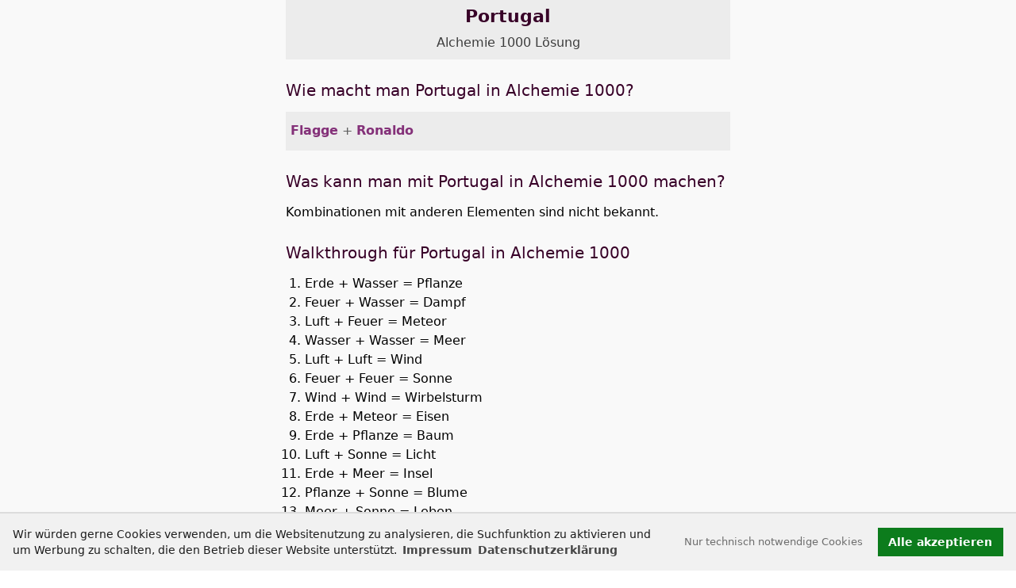

--- FILE ---
content_type: text/html; charset=utf-8
request_url: https://alchemy1000.gambledude.com/alchemie-1000-loesung/portugal.html
body_size: 6709
content:
<!DOCTYPE html><html lang="de"><head><meta charset="utf-8"><meta name="viewport" content="width=device-width,minimum-scale=1,initial-scale=1.0"><title>Portugal - Alchemie 1000 Lösung</title>
<script>dataLayer=[{"gameCode":"a1000","baseKey":"portugal","pageLanguage":"de","pageCategory":"Element page"}];</script><script>
var _paq = (window._paq = window._paq || []);
_paq.push(['disableCookies']);
_paq.push(['disableBrowserFeatureDetection']);
_paq.push(['trackPageView']);
(function() {
var u="//stats.gambledude.com/";
_paq.push(['setTrackerUrl', u+'matomo.php']);
_paq.push(['setSiteId', '5']);
var d=document, g=d.createElement('script'), s=d.getElementsByTagName('script')[0];
g.type='text/javascript'; g.async=true; g.src=u+'matomo.js'; s.parentNode.insertBefore(g,s);
})();
</script><script defer src="https://alchemy1000.gambledude.com/Build/webpack.bundle.js"></script><link rel="stylesheet" href="https://alchemy1000.gambledude.com/Build/main.css"><base href="https://alchemy1000.gambledude.com/"><link rel="canonical" href="https://alchemy1000.gambledude.com/alchemie-1000-loesung/portugal.html"><meta name="description" content="Entdecke Portugal in Alchemie 1000 ✓ Wie macht man Portugal in Alchemie 1000 ✓ Was kann man mit Portugal in Alchemie 1000 machen"><meta name='robots' content='index,follow,noarchive,max-snippet:-1,max-image-preview:large,max-video-preview:-1'/><link rel='alternate' hreflang='en' href='https://alchemy1000.gambledude.com/alchemy-1000-cheats/portugal.html'/><link rel='alternate' hreflang='x-default' href='https://alchemy1000.gambledude.com/alchemy-1000-cheats/portugal.html'/><link rel='alternate' hreflang='de' href='https://alchemy1000.gambledude.com/alchemie-1000-loesung/portugal.html'/><meta property="og:type" content="article"><meta property="og:title" content="Portugal - Alchemie 1000 Lösung"><meta property="og:description" content="Entdecke Portugal in Alchemie 1000 ✓ Wie macht man Portugal in Alchemie 1000 ✓ Was kann man mit Portugal in Alchemie 1000 machen"><meta property="og:url" content="https://alchemy1000.gambledude.com/alchemie-1000-loesung/portugal.html"><meta property="og:site_name" content="GambleDude"><meta property="og:locale" content="de_DE"><meta property="og:image" content="https://alchemy1000.gambledude.com/android-chrome-512x512.png"><meta property="twitter:card" content="summary"><meta property="twitter:site" content="@spielkollege"><meta property="twitter:creator" content="@spielkollege"><meta property="twitter:title" content="Portugal - Alchemie 1000 Lösung"><meta property="twitter:description" content="Entdecke Portugal in Alchemie 1000 ✓ Wie macht man Portugal in Alchemie 1000 ✓ Was kann man mit Portugal in Alchemie 1000 machen"><meta property="twitter:url" content="https://alchemy1000.gambledude.com/alchemie-1000-loesung/portugal.html"><meta property="twitter:image" content="https://alchemy1000.gambledude.com/android-chrome-512x512.png">
<link rel="apple-touch-icon" href="https://alchemy1000.gambledude.com/apple-touch-icon.png"><link rel="shortcut icon" href="https://alchemy1000.gambledude.com/favicon.png"></head><body><noscript><img src='https://stats.gambledude.com/matomo.php?idsite=5&rec=1&bots=1' style='border:0' alt=''/></noscript><main id="main"><header id="top"
        class="c-element-header wrapper"><h1 class="c-element-header__heading">Portugal <span class="c-element-header__gamename"><a href="https://alchemy1000.gambledude.com/alchemie-1000-loesung.html" class="c-element-header__gamename-link">Alchemie 1000 Lösung</a></span></h1></header>

<section id="make" class="c-combo wrapper"><h2>Wie macht man Portugal in Alchemie 1000?</h2><ul class="c-combo-list"><li class="c-combo-list__item c-combo-list__item-make"><a href="https://alchemy1000.gambledude.com/alchemie-1000-loesung/flagge.html">Flagge</a> + <a href="https://alchemy1000.gambledude.com/alchemie-1000-loesung/ronaldo.html">Ronaldo</a></li></ul></section>
<aside class="e-ad e-ad--top" id="ad-top" aria-label="ad-top"><ins class='adsbygoogle ad-top-ins' data-ad-client='ca-pub-0985808748422360' data-ad-slot='3651538540' data-ad-format='auto' data-full-width-responsive='true' 
style='display:block'></ins><script>(adsbygoogle=window.adsbygoogle||[]).push({})</script></aside>
<section id="use" class="c-combo wrapper"><h2>Was kann man mit Portugal in Alchemie 1000 machen?</h2>Kombinationen mit anderen Elementen sind nicht bekannt.</section>
<section id="walkthrough" class="wrapper c-combo"><h2 class="heading-margin--small">Walkthrough für Portugal in Alchemie 1000</h2><ol class="c-combo-list--walkthrough"><li id='step-1'>Erde + Wasser = Pflanze</li><li id='step-2'>Feuer + Wasser = Dampf</li><li id='step-3'>Luft + Feuer = Meteor</li><li id='step-4'>Wasser + Wasser = Meer</li><li id='step-5'>Luft + Luft = Wind</li><li id='step-6'>Feuer + Feuer = Sonne</li><li id='step-7'>Wind + Wind = Wirbelsturm</li><li id='step-8'>Erde + Meteor = Eisen</li><li id='step-9'>Erde + Pflanze = Baum</li><li id='step-10'>Luft + Sonne = Licht</li><li id='step-11'>Erde + Meer = Insel</li><li id='step-12'>Pflanze + Sonne = Blume</li><li id='step-13'>Meer + Sonne = Leben</li><li id='step-14'>Feuer + Baum = Kohle</li><li id='step-15'>Luft + Licht = Luftballons</li><li id='step-16'>Wirbelsturm + Wirbelsturm = Druck</li><li id='step-17'>Insel + Sonne = Strand</li><li id='step-18'>Sonne + Wirbelsturm = Kontrast</li><li id='step-19'>Eisen + Dampf = Dampfmaschine</li><li id='step-20'>Sonne + Baum = Orange</li><li id='step-21'>Insel + Pflanze = Palme</li><li id='step-22'>Erde + Leben = Tier</li><li id='step-23'>Eisen + Baum = Rad</li><li id='step-24'>Kohle + Eisen = Stahl</li><li id='step-25'>Palme + Sonne = Banane</li><li id='step-26'>Druck + Baum = Papier</li><li id='step-27'>Blume + Druck = Farbe</li><li id='step-28'>Orange + Druck = Saft</li><li id='step-29'>Druck + Stahl = Werkzeuge</li><li id='step-30'>Saft + Sonne = Alkohol</li><li id='step-31'>Tier + Banane = Mann</li><li id='step-32'>Erde + Werkzeuge = Lehm</li><li id='step-33'>Lehm + Feuer = Ziegelstein</li><li id='step-34'>Werkzeuge + Baum = Holz</li><li id='step-35'>Eisen + Werkzeuge = Messer</li><li id='step-36'>Insel + Mann = Flagge</li><li id='step-37'>Alkohol + Kontrast = Sport</li><li id='step-38'>Blume + Mann = Frau</li><li id='step-39'>Mann + Papier = Alphabet</li><li id='step-40'>Tier + Messer = Haut</li><li id='step-41'>Holz + Rad = Karre</li><li id='step-42'>Strand + Sport = Volleyball</li><li id='step-43'>Ziegelstein + Mann = Haus</li><li id='step-44'>Luftballons + Volleyball = Ball</li><li id='step-45'>Alphabet + Farbe = Stempel</li><li id='step-46'>Mann + Frau = Kind</li><li id='step-47'>Haus + Stahl = Gebäude</li><li id='step-48'>Kind + Leben = Spiel</li><li id='step-49'>Papier + Stempel = Dokumente</li><li id='step-50'>Gebäude + Meer = Öl</li><li id='step-51'>Öl + Druck = Benzin</li><li id='step-52'>Benzin + Dampfmaschine = Motor</li><li id='step-53'>Ball + Spiel = Fußball</li><li id='step-54'>Karre + Motor = Auto</li><li id='step-55'>Auto + Erde = Straße</li><li id='step-56'>Gebäude + Dokumente = Unternehmen</li><li id='step-57'>Straße + Haut = Schuhe</li><li id='step-58'>Fußball + Schuhe = Fußballschuhe</li><li id='step-59'>Unternehmen + Fußballschuhe = Nike</li><li id='step-60'>Mann + Nike = Ronaldo</li><li id='step-61'>Flagge + Ronaldo = <span class='e-text--strong'>Portugal</span></li></ol></section><div class="c-youtube">
<a href="https://www.youtube.com/@gambledude" rel="noopener noreferrer" target="_blank" title="@gambledude">
<div class="c-youtube__wrapper">
<svg class="c-icon c-icon-4x3"><use xlink:href="/Build/icons.svg#icon-youtube"/></svg>
<span>@gambledude</span>
</div>
</a>
</div><div class="wrapper">
<div class="c-icons">
<span class="c-icons__heading">Teilen</span>
        <ul class="o-list-inline">
            <li class="c-icon__item o-list-inline__item">
                <a href="whatsapp://send?text=Alchemie%201000%20L%C3%B6sung%20-%201000%20Elemente%20deutsch%20https%3A%2F%2Falchemy1000.gambledude.com%2Falchemie-1000-loesung%2Fportugal.html" target="_blank" rel="nofollow noopener noreferrer" title="Per WhatsApp teilen">
                    <svg class="c-icon c-icon-1x1 c-icon--whatsapp"><use xlink:href="/Build/icons.svg#icon-whatsapp"/></svg>
                </a>
            </li>
            <li class="c-icon__item o-list-inline__item">
                <a href="https://twitter.com/intent/tweet?text=Alchemie%201000%20L%C3%B6sung%20-%201000%20Elemente%20deutsch&url=https%3A%2F%2Falchemy1000.gambledude.com%2Falchemie-1000-loesung%2Fportugal.html&via=spielkollege" target="_blank" rel="nofollow noopener noreferrer" 
                title="Auf Twitter teilen">
                    <svg class="c-icon c-icon-1x1 c-icon--twitter"><use xlink:href="/Build/icons.svg#icon-twitter"/></svg>
                </a>
            </li>
            <li class="c-icon__item o-list-inline__item">
                <a href="https://www.facebook.com/sharer/sharer.php?u=https%3A%2F%2Falchemy1000.gambledude.com%2Falchemie-1000-loesung%2Fportugal.html" target="_blank" rel="nofollow noopener noreferrer" title="Auf Facebook teilen">
                    <svg class="c-icon c-icon-1x1 c-icon--facebook"><use xlink:href="/Build/icons.svg#icon-facebook"/></svg>
                </a>
            </li>
            <li class="c-icon__item o-list-inline__item">
                <a href="mailto:?&subject=Alchemie%201000%20L%C3%B6sung%20-%201000%20Elemente%20deutsch&body=https%3A%2F%2Falchemy1000.gambledude.com%2Falchemie-1000-loesung%2Fportugal.html" target="_blank" rel="nofollow noopener noreferrer" title="Per E-Mail teilen">
                    <svg class="c-icon c-icon-1x1 c-icon--email"><use xlink:href="/Build/icons.svg#icon-at"/></svg>
                </a>
            </li>
        </ul>
</div><div class="c-icons"><ul class="o-list-inline"><li class="c-icon__item o-list-inline__item"><a href="https://alchemy1000.gambledude.com/alchemy-1000-cheats/portugal.html" class="langlink-en" hreflang="en"
title="English: Portugal"><svg class="c-icon c-icon-4x3"><use xlink:href="/Build/icons.svg#icon-us"/></svg></a></li></ul></div><a href="https://alchemy1000.gambledude.com/alchemie-1000-loesung.html" class="link-to-index">Alchemie 1000 Lösung</a><ul class="c-jumplinks"><li class='c-jumplinks__item o-list-inline__item'><a href='https://alchemy1000.gambledude.com/alchemie-1000-loesung.html#A'>A</a></li><li class='c-jumplinks__item o-list-inline__item'><a href='https://alchemy1000.gambledude.com/alchemie-1000-loesung.html#B'>B</a></li><li class='c-jumplinks__item o-list-inline__item'><a href='https://alchemy1000.gambledude.com/alchemie-1000-loesung.html#C'>C</a></li><li class='c-jumplinks__item o-list-inline__item'><a href='https://alchemy1000.gambledude.com/alchemie-1000-loesung.html#D'>D</a></li><li class='c-jumplinks__item o-list-inline__item'><a href='https://alchemy1000.gambledude.com/alchemie-1000-loesung.html#E'>E</a></li><li class='c-jumplinks__item o-list-inline__item'><a href='https://alchemy1000.gambledude.com/alchemie-1000-loesung.html#F'>F</a></li><li class='c-jumplinks__item o-list-inline__item'><a href='https://alchemy1000.gambledude.com/alchemie-1000-loesung.html#G'>G</a></li><li class='c-jumplinks__item o-list-inline__item'><a href='https://alchemy1000.gambledude.com/alchemie-1000-loesung.html#H'>H</a></li><li class='c-jumplinks__item o-list-inline__item'><a href='https://alchemy1000.gambledude.com/alchemie-1000-loesung.html#I'>I</a></li><li class='c-jumplinks__item o-list-inline__item'><a href='https://alchemy1000.gambledude.com/alchemie-1000-loesung.html#J'>J</a></li><li class='c-jumplinks__item o-list-inline__item'><a href='https://alchemy1000.gambledude.com/alchemie-1000-loesung.html#K'>K</a></li><li class='c-jumplinks__item o-list-inline__item'><a href='https://alchemy1000.gambledude.com/alchemie-1000-loesung.html#L'>L</a></li><li class='c-jumplinks__item o-list-inline__item'><a href='https://alchemy1000.gambledude.com/alchemie-1000-loesung.html#M'>M</a></li><li class='c-jumplinks__item o-list-inline__item'><a href='https://alchemy1000.gambledude.com/alchemie-1000-loesung.html#N'>N</a></li><li class='c-jumplinks__item o-list-inline__item'><a href='https://alchemy1000.gambledude.com/alchemie-1000-loesung.html#O'>O</a></li><li class='c-jumplinks__item o-list-inline__item'><a href='https://alchemy1000.gambledude.com/alchemie-1000-loesung.html#P'>P</a></li><li class='c-jumplinks__item o-list-inline__item'><a href='https://alchemy1000.gambledude.com/alchemie-1000-loesung.html#Q'>Q</a></li><li class='c-jumplinks__item o-list-inline__item'><a href='https://alchemy1000.gambledude.com/alchemie-1000-loesung.html#R'>R</a></li><li class='c-jumplinks__item o-list-inline__item'><a href='https://alchemy1000.gambledude.com/alchemie-1000-loesung.html#S'>S</a></li><li class='c-jumplinks__item o-list-inline__item'><a href='https://alchemy1000.gambledude.com/alchemie-1000-loesung.html#T'>T</a></li><li class='c-jumplinks__item o-list-inline__item'><a href='https://alchemy1000.gambledude.com/alchemie-1000-loesung.html#U'>U</a></li><li class='c-jumplinks__item o-list-inline__item'><a href='https://alchemy1000.gambledude.com/alchemie-1000-loesung.html#V'>V</a></li><li class='c-jumplinks__item o-list-inline__item'><a href='https://alchemy1000.gambledude.com/alchemie-1000-loesung.html#W'>W</a></li><li class='c-jumplinks__item o-list-inline__item'><a href='https://alchemy1000.gambledude.com/alchemie-1000-loesung.html#Y'>Y</a></li><li class='c-jumplinks__item o-list-inline__item'><a href='https://alchemy1000.gambledude.com/alchemie-1000-loesung.html#Z'>Z</a></li></ul><nav class="c-prevnext"><div class='c-prevnext__link c-prevnext__link--prev'><a href='https://alchemy1000.gambledude.com/alchemie-1000-loesung/popcorn.html' rel='prev' title="Alchemie 1000 Popcorn">Popcorn</a></div><div class='c-prevnext__link c-prevnext__link--next'><a href='https://alchemy1000.gambledude.com/alchemie-1000-loesung/postamt.html' rel='next' title="Alchemie 1000 Postamt">Postamt</a></div></nav><aside class="e-ad e-ad--bottom" id="ad-bottom" aria-label="ad-bottom"><ins class='adsbygoogle' data-ad-client='ca-pub-0985808748422360' 
data-ad-slot='9103014072' data-ad-format='auto'
style='display:block'></ins><script>(adsbygoogle=window.adsbygoogle||[]).push({})</script></aside></div><div class="c-to-top"><a href="https://alchemy1000.gambledude.com/alchemie-1000-loesung/portugal.html#top" class="c-to-top__link" title="Seitenanfang"><svg class="c-icon c-icon-4x3"><use xlink:href="/Build/icons.svg#icon-circle-arrow-up"/></svg></a></div></main><footer class="c-page-foot c-page-foot--dark c-page-foot--bordered"><div id="footer-nav" class="c-footer-nav"><span class="c-page-foot__copyright">&copy; 2025 GambleDude</span><ul class="c-footer-nav__list o-list-inline"><li class="o-list-inline__item  c-footer-nav__item"><a href="https://alchemy1000.gambledude.com/impressum.html" class="c-footer-nav__link">Impressum</a></li><li class="o-list-inline__item  c-footer-nav__item"><a href="https://alchemy1000.gambledude.com/datenschutz.html" class="c-footer-nav__link">Datenschutzerklärung</a></li></ul></div>
</footer><script type="application/ld+json">[{"@context":"https:\/\/schema.org","@type":"FAQPage","name":"Portugal - Alchemie 1000 L\u00f6sung","description":"Entdecke Portugal in Alchemie 1000 \u2713 Wie macht man Portugal in Alchemie 1000 \u2713 Was kann man mit Portugal in Alchemie 1000 machen","url":"https:\/\/alchemy1000.gambledude.com\/alchemie-1000-loesung\/portugal.html","inLanguage":"de","datePublished":"2016-12-29T13:34:56+01:00","dateModified":"2025-11-29T14:06:41+01:00","publisher":{"@type":"Person","name":"GambleDude","email":"info@gambledude.com","url":"https:\/\/www.gambledude.com\/","sameAs":["https:\/\/www.youtube.com\/@gambledude"]},"mainEntity":[{"@context":"https:\/\/schema.org","@type":"Question","name":"Wie macht man Portugal in Alchemie 1000?","inLanguage":"de","acceptedAnswer":{"@type":"Answer","text":"Kombiniere Flagge und Ronaldo.","inLanguage":"de"},"url":"https:\/\/alchemy1000.gambledude.com\/alchemie-1000-loesung\/portugal.html#make"},{"@context":"https:\/\/schema.org","@type":"Question","name":"Was kann man mit Portugal in Alchemie 1000 machen?","inLanguage":"de","acceptedAnswer":{"@type":"Answer","text":"Kombinationen mit anderen Elementen sind nicht bekannt.","inLanguage":"de"},"url":"https:\/\/alchemy1000.gambledude.com\/alchemie-1000-loesung\/portugal.html#use"}]},{"@context":"https:\/\/schema.org","@type":"HowTo","name":"Walkthrough f\u00fcr Portugal in Alchemie 1000","description":"Walkthrough f\u00fcr Portugal in Alchemie 1000","url":"https:\/\/alchemy1000.gambledude.com\/alchemie-1000-loesung\/portugal.html#walkthrough","inLanguage":"de","datePublished":"2016-12-29T13:34:56+01:00","dateModified":"2025-11-29T14:06:41+01:00","publisher":{"@type":"Person","name":"GambleDude","email":"info@gambledude.com","url":"https:\/\/www.gambledude.com\/","sameAs":["https:\/\/www.youtube.com\/@gambledude"]},"step":[{"@type":"HowToStep","position":1,"name":"Erzeuge Pflanze","text":"Erzeuge Pflanze aus Erde und Wasser.","url":"https:\/\/alchemy1000.gambledude.com\/alchemie-1000-loesung\/portugal.html#step-1"},{"@type":"HowToStep","position":2,"name":"Erzeuge Dampf","text":"Erzeuge Dampf aus Feuer und Wasser.","url":"https:\/\/alchemy1000.gambledude.com\/alchemie-1000-loesung\/portugal.html#step-2"},{"@type":"HowToStep","position":3,"name":"Erzeuge Meteor","text":"Erzeuge Meteor aus Luft und Feuer.","url":"https:\/\/alchemy1000.gambledude.com\/alchemie-1000-loesung\/portugal.html#step-3"},{"@type":"HowToStep","position":4,"name":"Erzeuge Meer","text":"Erzeuge Meer aus Wasser und Wasser.","url":"https:\/\/alchemy1000.gambledude.com\/alchemie-1000-loesung\/portugal.html#step-4"},{"@type":"HowToStep","position":5,"name":"Erzeuge Wind","text":"Erzeuge Wind aus Luft und Luft.","url":"https:\/\/alchemy1000.gambledude.com\/alchemie-1000-loesung\/portugal.html#step-5"},{"@type":"HowToStep","position":6,"name":"Erzeuge Sonne","text":"Erzeuge Sonne aus Feuer und Feuer.","url":"https:\/\/alchemy1000.gambledude.com\/alchemie-1000-loesung\/portugal.html#step-6"},{"@type":"HowToStep","position":7,"name":"Erzeuge Wirbelsturm","text":"Erzeuge Wirbelsturm aus Wind und Wind.","url":"https:\/\/alchemy1000.gambledude.com\/alchemie-1000-loesung\/portugal.html#step-7"},{"@type":"HowToStep","position":8,"name":"Erzeuge Eisen","text":"Erzeuge Eisen aus Erde und Meteor.","url":"https:\/\/alchemy1000.gambledude.com\/alchemie-1000-loesung\/portugal.html#step-8"},{"@type":"HowToStep","position":9,"name":"Erzeuge Baum","text":"Erzeuge Baum aus Erde und Pflanze.","url":"https:\/\/alchemy1000.gambledude.com\/alchemie-1000-loesung\/portugal.html#step-9"},{"@type":"HowToStep","position":10,"name":"Erzeuge Licht","text":"Erzeuge Licht aus Luft und Sonne.","url":"https:\/\/alchemy1000.gambledude.com\/alchemie-1000-loesung\/portugal.html#step-10"},{"@type":"HowToStep","position":11,"name":"Erzeuge Insel","text":"Erzeuge Insel aus Erde und Meer.","url":"https:\/\/alchemy1000.gambledude.com\/alchemie-1000-loesung\/portugal.html#step-11"},{"@type":"HowToStep","position":12,"name":"Erzeuge Blume","text":"Erzeuge Blume aus Pflanze und Sonne.","url":"https:\/\/alchemy1000.gambledude.com\/alchemie-1000-loesung\/portugal.html#step-12"},{"@type":"HowToStep","position":13,"name":"Erzeuge Leben","text":"Erzeuge Leben aus Meer und Sonne.","url":"https:\/\/alchemy1000.gambledude.com\/alchemie-1000-loesung\/portugal.html#step-13"},{"@type":"HowToStep","position":14,"name":"Erzeuge Kohle","text":"Erzeuge Kohle aus Feuer und Baum.","url":"https:\/\/alchemy1000.gambledude.com\/alchemie-1000-loesung\/portugal.html#step-14"},{"@type":"HowToStep","position":15,"name":"Erzeuge Luftballons","text":"Erzeuge Luftballons aus Luft und Licht.","url":"https:\/\/alchemy1000.gambledude.com\/alchemie-1000-loesung\/portugal.html#step-15"},{"@type":"HowToStep","position":16,"name":"Erzeuge Druck","text":"Erzeuge Druck aus Wirbelsturm und Wirbelsturm.","url":"https:\/\/alchemy1000.gambledude.com\/alchemie-1000-loesung\/portugal.html#step-16"},{"@type":"HowToStep","position":17,"name":"Erzeuge Strand","text":"Erzeuge Strand aus Insel und Sonne.","url":"https:\/\/alchemy1000.gambledude.com\/alchemie-1000-loesung\/portugal.html#step-17"},{"@type":"HowToStep","position":18,"name":"Erzeuge Kontrast","text":"Erzeuge Kontrast aus Sonne und Wirbelsturm.","url":"https:\/\/alchemy1000.gambledude.com\/alchemie-1000-loesung\/portugal.html#step-18"},{"@type":"HowToStep","position":19,"name":"Erzeuge Dampfmaschine","text":"Erzeuge Dampfmaschine aus Eisen und Dampf.","url":"https:\/\/alchemy1000.gambledude.com\/alchemie-1000-loesung\/portugal.html#step-19"},{"@type":"HowToStep","position":20,"name":"Erzeuge Orange","text":"Erzeuge Orange aus Sonne und Baum.","url":"https:\/\/alchemy1000.gambledude.com\/alchemie-1000-loesung\/portugal.html#step-20"},{"@type":"HowToStep","position":21,"name":"Erzeuge Palme","text":"Erzeuge Palme aus Insel und Pflanze.","url":"https:\/\/alchemy1000.gambledude.com\/alchemie-1000-loesung\/portugal.html#step-21"},{"@type":"HowToStep","position":22,"name":"Erzeuge Tier","text":"Erzeuge Tier aus Erde und Leben.","url":"https:\/\/alchemy1000.gambledude.com\/alchemie-1000-loesung\/portugal.html#step-22"},{"@type":"HowToStep","position":23,"name":"Erzeuge Rad","text":"Erzeuge Rad aus Eisen und Baum.","url":"https:\/\/alchemy1000.gambledude.com\/alchemie-1000-loesung\/portugal.html#step-23"},{"@type":"HowToStep","position":24,"name":"Erzeuge Stahl","text":"Erzeuge Stahl aus Kohle und Eisen.","url":"https:\/\/alchemy1000.gambledude.com\/alchemie-1000-loesung\/portugal.html#step-24"},{"@type":"HowToStep","position":25,"name":"Erzeuge Banane","text":"Erzeuge Banane aus Palme und Sonne.","url":"https:\/\/alchemy1000.gambledude.com\/alchemie-1000-loesung\/portugal.html#step-25"},{"@type":"HowToStep","position":26,"name":"Erzeuge Papier","text":"Erzeuge Papier aus Druck und Baum.","url":"https:\/\/alchemy1000.gambledude.com\/alchemie-1000-loesung\/portugal.html#step-26"},{"@type":"HowToStep","position":27,"name":"Erzeuge Farbe","text":"Erzeuge Farbe aus Blume und Druck.","url":"https:\/\/alchemy1000.gambledude.com\/alchemie-1000-loesung\/portugal.html#step-27"},{"@type":"HowToStep","position":28,"name":"Erzeuge Saft","text":"Erzeuge Saft aus Orange und Druck.","url":"https:\/\/alchemy1000.gambledude.com\/alchemie-1000-loesung\/portugal.html#step-28"},{"@type":"HowToStep","position":29,"name":"Erzeuge Werkzeuge","text":"Erzeuge Werkzeuge aus Druck und Stahl.","url":"https:\/\/alchemy1000.gambledude.com\/alchemie-1000-loesung\/portugal.html#step-29"},{"@type":"HowToStep","position":30,"name":"Erzeuge Alkohol","text":"Erzeuge Alkohol aus Saft und Sonne.","url":"https:\/\/alchemy1000.gambledude.com\/alchemie-1000-loesung\/portugal.html#step-30"},{"@type":"HowToStep","position":31,"name":"Erzeuge Mann","text":"Erzeuge Mann aus Tier und Banane.","url":"https:\/\/alchemy1000.gambledude.com\/alchemie-1000-loesung\/portugal.html#step-31"},{"@type":"HowToStep","position":32,"name":"Erzeuge Lehm","text":"Erzeuge Lehm aus Erde und Werkzeuge.","url":"https:\/\/alchemy1000.gambledude.com\/alchemie-1000-loesung\/portugal.html#step-32"},{"@type":"HowToStep","position":33,"name":"Erzeuge Ziegelstein","text":"Erzeuge Ziegelstein aus Lehm und Feuer.","url":"https:\/\/alchemy1000.gambledude.com\/alchemie-1000-loesung\/portugal.html#step-33"},{"@type":"HowToStep","position":34,"name":"Erzeuge Holz","text":"Erzeuge Holz aus Werkzeuge und Baum.","url":"https:\/\/alchemy1000.gambledude.com\/alchemie-1000-loesung\/portugal.html#step-34"},{"@type":"HowToStep","position":35,"name":"Erzeuge Messer","text":"Erzeuge Messer aus Eisen und Werkzeuge.","url":"https:\/\/alchemy1000.gambledude.com\/alchemie-1000-loesung\/portugal.html#step-35"},{"@type":"HowToStep","position":36,"name":"Erzeuge Flagge","text":"Erzeuge Flagge aus Insel und Mann.","url":"https:\/\/alchemy1000.gambledude.com\/alchemie-1000-loesung\/portugal.html#step-36"},{"@type":"HowToStep","position":37,"name":"Erzeuge Sport","text":"Erzeuge Sport aus Alkohol und Kontrast.","url":"https:\/\/alchemy1000.gambledude.com\/alchemie-1000-loesung\/portugal.html#step-37"},{"@type":"HowToStep","position":38,"name":"Erzeuge Frau","text":"Erzeuge Frau aus Blume und Mann.","url":"https:\/\/alchemy1000.gambledude.com\/alchemie-1000-loesung\/portugal.html#step-38"},{"@type":"HowToStep","position":39,"name":"Erzeuge Alphabet","text":"Erzeuge Alphabet aus Mann und Papier.","url":"https:\/\/alchemy1000.gambledude.com\/alchemie-1000-loesung\/portugal.html#step-39"},{"@type":"HowToStep","position":40,"name":"Erzeuge Haut","text":"Erzeuge Haut aus Tier und Messer.","url":"https:\/\/alchemy1000.gambledude.com\/alchemie-1000-loesung\/portugal.html#step-40"},{"@type":"HowToStep","position":41,"name":"Erzeuge Karre","text":"Erzeuge Karre aus Holz und Rad.","url":"https:\/\/alchemy1000.gambledude.com\/alchemie-1000-loesung\/portugal.html#step-41"},{"@type":"HowToStep","position":42,"name":"Erzeuge Volleyball","text":"Erzeuge Volleyball aus Strand und Sport.","url":"https:\/\/alchemy1000.gambledude.com\/alchemie-1000-loesung\/portugal.html#step-42"},{"@type":"HowToStep","position":43,"name":"Erzeuge Haus","text":"Erzeuge Haus aus Ziegelstein und Mann.","url":"https:\/\/alchemy1000.gambledude.com\/alchemie-1000-loesung\/portugal.html#step-43"},{"@type":"HowToStep","position":44,"name":"Erzeuge Ball","text":"Erzeuge Ball aus Luftballons und Volleyball.","url":"https:\/\/alchemy1000.gambledude.com\/alchemie-1000-loesung\/portugal.html#step-44"},{"@type":"HowToStep","position":45,"name":"Erzeuge Stempel","text":"Erzeuge Stempel aus Alphabet und Farbe.","url":"https:\/\/alchemy1000.gambledude.com\/alchemie-1000-loesung\/portugal.html#step-45"},{"@type":"HowToStep","position":46,"name":"Erzeuge Kind","text":"Erzeuge Kind aus Mann und Frau.","url":"https:\/\/alchemy1000.gambledude.com\/alchemie-1000-loesung\/portugal.html#step-46"},{"@type":"HowToStep","position":47,"name":"Erzeuge Geb\u00e4ude","text":"Erzeuge Geb\u00e4ude aus Haus und Stahl.","url":"https:\/\/alchemy1000.gambledude.com\/alchemie-1000-loesung\/portugal.html#step-47"},{"@type":"HowToStep","position":48,"name":"Erzeuge Spiel","text":"Erzeuge Spiel aus Kind und Leben.","url":"https:\/\/alchemy1000.gambledude.com\/alchemie-1000-loesung\/portugal.html#step-48"},{"@type":"HowToStep","position":49,"name":"Erzeuge Dokumente","text":"Erzeuge Dokumente aus Papier und Stempel.","url":"https:\/\/alchemy1000.gambledude.com\/alchemie-1000-loesung\/portugal.html#step-49"},{"@type":"HowToStep","position":50,"name":"Erzeuge \u00d6l","text":"Erzeuge \u00d6l aus Geb\u00e4ude und Meer.","url":"https:\/\/alchemy1000.gambledude.com\/alchemie-1000-loesung\/portugal.html#step-50"},{"@type":"HowToStep","position":51,"name":"Erzeuge Benzin","text":"Erzeuge Benzin aus \u00d6l und Druck.","url":"https:\/\/alchemy1000.gambledude.com\/alchemie-1000-loesung\/portugal.html#step-51"},{"@type":"HowToStep","position":52,"name":"Erzeuge Motor","text":"Erzeuge Motor aus Benzin und Dampfmaschine.","url":"https:\/\/alchemy1000.gambledude.com\/alchemie-1000-loesung\/portugal.html#step-52"},{"@type":"HowToStep","position":53,"name":"Erzeuge Fu\u00dfball","text":"Erzeuge Fu\u00dfball aus Ball und Spiel.","url":"https:\/\/alchemy1000.gambledude.com\/alchemie-1000-loesung\/portugal.html#step-53"},{"@type":"HowToStep","position":54,"name":"Erzeuge Auto","text":"Erzeuge Auto aus Karre und Motor.","url":"https:\/\/alchemy1000.gambledude.com\/alchemie-1000-loesung\/portugal.html#step-54"},{"@type":"HowToStep","position":55,"name":"Erzeuge Stra\u00dfe","text":"Erzeuge Stra\u00dfe aus Auto und Erde.","url":"https:\/\/alchemy1000.gambledude.com\/alchemie-1000-loesung\/portugal.html#step-55"},{"@type":"HowToStep","position":56,"name":"Erzeuge Unternehmen","text":"Erzeuge Unternehmen aus Geb\u00e4ude und Dokumente.","url":"https:\/\/alchemy1000.gambledude.com\/alchemie-1000-loesung\/portugal.html#step-56"},{"@type":"HowToStep","position":57,"name":"Erzeuge Schuhe","text":"Erzeuge Schuhe aus Stra\u00dfe und Haut.","url":"https:\/\/alchemy1000.gambledude.com\/alchemie-1000-loesung\/portugal.html#step-57"},{"@type":"HowToStep","position":58,"name":"Erzeuge Fu\u00dfballschuhe","text":"Erzeuge Fu\u00dfballschuhe aus Fu\u00dfball und Schuhe.","url":"https:\/\/alchemy1000.gambledude.com\/alchemie-1000-loesung\/portugal.html#step-58"},{"@type":"HowToStep","position":59,"name":"Erzeuge Nike","text":"Erzeuge Nike aus Unternehmen und Fu\u00dfballschuhe.","url":"https:\/\/alchemy1000.gambledude.com\/alchemie-1000-loesung\/portugal.html#step-59"},{"@type":"HowToStep","position":60,"name":"Erzeuge Ronaldo","text":"Erzeuge Ronaldo aus Mann und Nike.","url":"https:\/\/alchemy1000.gambledude.com\/alchemie-1000-loesung\/portugal.html#step-60"},{"@type":"HowToStep","position":61,"name":"Erzeuge Portugal","text":"Erzeuge Portugal aus Flagge und Ronaldo.","url":"https:\/\/alchemy1000.gambledude.com\/alchemie-1000-loesung\/portugal.html#step-61"}],"supply":[{"@type":"HowToSupply","name":"Alkohol"},{"@type":"HowToSupply","name":"Alphabet"},{"@type":"HowToSupply","name":"Auto"},{"@type":"HowToSupply","name":"Ball"},{"@type":"HowToSupply","name":"Banane"},{"@type":"HowToSupply","name":"Baum"},{"@type":"HowToSupply","name":"Benzin"},{"@type":"HowToSupply","name":"Blume"},{"@type":"HowToSupply","name":"Dampf"},{"@type":"HowToSupply","name":"Dampfmaschine"},{"@type":"HowToSupply","name":"Dokumente"},{"@type":"HowToSupply","name":"Druck"},{"@type":"HowToSupply","name":"Eisen"},{"@type":"HowToSupply","name":"Erde"},{"@type":"HowToSupply","name":"Farbe"},{"@type":"HowToSupply","name":"Feuer"},{"@type":"HowToSupply","name":"Flagge"},{"@type":"HowToSupply","name":"Frau"},{"@type":"HowToSupply","name":"Fu\u00dfball"},{"@type":"HowToSupply","name":"Fu\u00dfballschuhe"},{"@type":"HowToSupply","name":"Geb\u00e4ude"},{"@type":"HowToSupply","name":"Haus"},{"@type":"HowToSupply","name":"Haut"},{"@type":"HowToSupply","name":"Holz"},{"@type":"HowToSupply","name":"Insel"},{"@type":"HowToSupply","name":"Karre"},{"@type":"HowToSupply","name":"Kind"},{"@type":"HowToSupply","name":"Kohle"},{"@type":"HowToSupply","name":"Kontrast"},{"@type":"HowToSupply","name":"Leben"},{"@type":"HowToSupply","name":"Lehm"},{"@type":"HowToSupply","name":"Licht"},{"@type":"HowToSupply","name":"Luft"},{"@type":"HowToSupply","name":"Luftballons"},{"@type":"HowToSupply","name":"Mann"},{"@type":"HowToSupply","name":"Meer"},{"@type":"HowToSupply","name":"Messer"},{"@type":"HowToSupply","name":"Meteor"},{"@type":"HowToSupply","name":"Motor"},{"@type":"HowToSupply","name":"Nike"},{"@type":"HowToSupply","name":"Orange"},{"@type":"HowToSupply","name":"Palme"},{"@type":"HowToSupply","name":"Papier"},{"@type":"HowToSupply","name":"Pflanze"},{"@type":"HowToSupply","name":"Rad"},{"@type":"HowToSupply","name":"Ronaldo"},{"@type":"HowToSupply","name":"Saft"},{"@type":"HowToSupply","name":"Schuhe"},{"@type":"HowToSupply","name":"Sonne"},{"@type":"HowToSupply","name":"Spiel"},{"@type":"HowToSupply","name":"Sport"},{"@type":"HowToSupply","name":"Stahl"},{"@type":"HowToSupply","name":"Stempel"},{"@type":"HowToSupply","name":"Strand"},{"@type":"HowToSupply","name":"Stra\u00dfe"},{"@type":"HowToSupply","name":"Tier"},{"@type":"HowToSupply","name":"Unternehmen"},{"@type":"HowToSupply","name":"Volleyball"},{"@type":"HowToSupply","name":"Wasser"},{"@type":"HowToSupply","name":"Werkzeuge"},{"@type":"HowToSupply","name":"Wind"},{"@type":"HowToSupply","name":"Wirbelsturm"},{"@type":"HowToSupply","name":"Ziegelstein"},{"@type":"HowToSupply","name":"\u00d6l"}],"tool":[{"@type":"HowToTool","name":"Alkohol"},{"@type":"HowToTool","name":"Alphabet"},{"@type":"HowToTool","name":"Auto"},{"@type":"HowToTool","name":"Ball"},{"@type":"HowToTool","name":"Banane"},{"@type":"HowToTool","name":"Baum"},{"@type":"HowToTool","name":"Benzin"},{"@type":"HowToTool","name":"Blume"},{"@type":"HowToTool","name":"Dampf"},{"@type":"HowToTool","name":"Dampfmaschine"},{"@type":"HowToTool","name":"Dokumente"},{"@type":"HowToTool","name":"Druck"},{"@type":"HowToTool","name":"Eisen"},{"@type":"HowToTool","name":"Erde"},{"@type":"HowToTool","name":"Farbe"},{"@type":"HowToTool","name":"Feuer"},{"@type":"HowToTool","name":"Flagge"},{"@type":"HowToTool","name":"Frau"},{"@type":"HowToTool","name":"Fu\u00dfball"},{"@type":"HowToTool","name":"Fu\u00dfballschuhe"},{"@type":"HowToTool","name":"Geb\u00e4ude"},{"@type":"HowToTool","name":"Haus"},{"@type":"HowToTool","name":"Haut"},{"@type":"HowToTool","name":"Holz"},{"@type":"HowToTool","name":"Insel"},{"@type":"HowToTool","name":"Karre"},{"@type":"HowToTool","name":"Kind"},{"@type":"HowToTool","name":"Kohle"},{"@type":"HowToTool","name":"Kontrast"},{"@type":"HowToTool","name":"Leben"},{"@type":"HowToTool","name":"Lehm"},{"@type":"HowToTool","name":"Licht"},{"@type":"HowToTool","name":"Luft"},{"@type":"HowToTool","name":"Luftballons"},{"@type":"HowToTool","name":"Mann"},{"@type":"HowToTool","name":"Meer"},{"@type":"HowToTool","name":"Messer"},{"@type":"HowToTool","name":"Meteor"},{"@type":"HowToTool","name":"Motor"},{"@type":"HowToTool","name":"Nike"},{"@type":"HowToTool","name":"Orange"},{"@type":"HowToTool","name":"Palme"},{"@type":"HowToTool","name":"Papier"},{"@type":"HowToTool","name":"Pflanze"},{"@type":"HowToTool","name":"Rad"},{"@type":"HowToTool","name":"Ronaldo"},{"@type":"HowToTool","name":"Saft"},{"@type":"HowToTool","name":"Schuhe"},{"@type":"HowToTool","name":"Sonne"},{"@type":"HowToTool","name":"Spiel"},{"@type":"HowToTool","name":"Sport"},{"@type":"HowToTool","name":"Stahl"},{"@type":"HowToTool","name":"Stempel"},{"@type":"HowToTool","name":"Strand"},{"@type":"HowToTool","name":"Stra\u00dfe"},{"@type":"HowToTool","name":"Tier"},{"@type":"HowToTool","name":"Unternehmen"},{"@type":"HowToTool","name":"Volleyball"},{"@type":"HowToTool","name":"Wasser"},{"@type":"HowToTool","name":"Werkzeuge"},{"@type":"HowToTool","name":"Wind"},{"@type":"HowToTool","name":"Wirbelsturm"},{"@type":"HowToTool","name":"Ziegelstein"},{"@type":"HowToTool","name":"\u00d6l"}],"totalTime":"PT5M5S","estimatedCost":{"@type":"MonetaryAmount","value":"0","currency":"USD"}},{"@context":"https:\/\/schema.org","@type":"BreadcrumbList","itemListElement":[[{"@type":"ListItem","position":1,"name":"Alchemie 1000 L\u00f6sung","item":"https:\/\/alchemy1000.gambledude.com\/alchemie-1000-loesung.html"},{"@type":"ListItem","position":2,"name":"Portugal","item":"https:\/\/alchemy1000.gambledude.com\/alchemie-1000-loesung\/portugal.html"}]]}]</script><script src='https://alchemy1000.gambledude.com/cc3/cookieconsent.min.js'></script><script>(function(){a();window.addEventListener("resize",a);function a(){var e=document.getElementById("top");if(e){var d=Math.max(document.documentElement.clientWidth,window.innerWidth||0);var b=(d/2+e.offsetWidth/2);var c=document.getElementById("ad-bottom");if(c){c.style.left=(b+16)+"px"}}}})();function enableGTM(){
var d=document;g=d.createElement('script');s=d.getElementsByTagName('script')[1];g.setAttribute('crossorigin','anonymous');g.async=true;g.src='https://pagead2.googlesyndication.com/pagead/js/adsbygoogle.js?client=ca-pub-0985808748422360';s.parentNode.insertBefore(g,s);
}
function toggleAds(showhide){
var ad1=document.getElementById("ad-top");if(ad1){ad1.style.display=showhide;}
var ad2=document.getElementById("ad-bottom");if(ad2){ad2.style.display=showhide;}
}
window.addEventListener("load", function(){
    window.cookieconsent.initialise({
        "palette": {
            "popup": { "background": "#f1f1f1","text": "#1c1c1c"},
            "button": { "background": "#0c7c1c"}
        },
        "type": "opt-in",
        "content": {
            "message":"Wir würden gerne Cookies verwenden, um die Websitenutzung zu analysieren, die Suchfunktion zu aktivieren und um Werbung zu schalten, die den Betrieb dieser Website unterstützt. <a href='https://alchemy1000.gambledude.com/impressum.html' class='cc-link'>Impressum</a>",
            "deny":"Nur technisch notwendige Cookies",
            "allow":"Alle akzeptieren",
            "link":"Datenschutzerklärung",
            "href":"https://alchemy1000.gambledude.com/datenschutz.html"
        },
        onInitialise: function (status) {
            var type = this.options.type;
            var didConsent = this.hasConsented();
            toggleAds("none");
            if (type == 'opt-in' && didConsent) {
                enableGTM();
                toggleAds("block");
            }
        },
        onStatusChange: function(status, chosenBefore) {
            var type = this.options.type;
            var didConsent = this.hasConsented();
            toggleAds("none");
            if (type == 'opt-in' && didConsent) {
                enableGTM();
                toggleAds("block");
            }
        }
    })
});</script></body></html>

--- FILE ---
content_type: application/javascript; charset=utf-8
request_url: https://alchemy1000.gambledude.com/Build/webpack.bundle.js
body_size: 15043
content:
(()=>{var e={4:()=>{document.addEventListener("alpine:init",(()=>{}))},110:()=>{document.addEventListener("DOMContentLoaded",(function(e){function t(e,t){_paq.push([function(){let n=[];n.de={intro:"Sie haben die Möglichkeit zu verhindern, dass von Ihnen hier getätigte Aktionen analysiert und verknüpft werden. Dies wird Ihre Privatsphäre schützen, aber wird auch den Besitzer daran hindern, aus Ihren Aktionen zu lernen und die Bedienbarkeit für Sie und andere Benutzer zu verbessern.",optedOut:"Ihr Besuch dieser Webseite wird aktuell von der Matomo Webanalyse erfasst. Diese Checkbox abwählen für Opt-Out.",optedIn:"Ihr Besuch dieser Webseite wird aktuell von der Matomo Webanalyse nicht erfasst. Diese Checkbox aktivieren für Opt-In."},n.en={intro:"You may choose to prevent this website from aggregating and analyzing the actions you take here. Doing so will protect your privacy, but will also prevent the owner from learning from your actions and creating a better experience for you and other users.",optedOut:"You are not opted out. Uncheck this box to opt-out.",optedIn:"You are currently opted out. Check this box to opt-in."},n.es={intro:"Puede optar por evitar que este sitio web agregue y analice las acciones que realiza aquí. Al hacerlo, protegerá su privacidad, pero también evitará que el propietario aprenda de sus acciones y cree una mejor experiencia para usted y demás usuarios.",optedOut:"No está excluido. Desactive esta casilla para no participar.",optedIn:"Actualmente está siendo excluido. Marque esta casilla para adherirse."},n.fr={intro:"Vous pouvez vous opposer au suivi de votre navigation sur ce site web. Cela protégera votre vie privée, mais empêchera également le propriétaire d'apprendre de vos actions et de créer une meilleure expérience pour vous et les autres utilisateurs.",optedOut:"Vous n'êtes pas exclu(e). Décochez cette case pour vous exclure.",optedIn:"Vous n'êtes actuellement pas suivi(e). Cochez cette case pour ne plus être exclu(e)."},n.pt={intro:"Você pode impedir que este website agregue e analise as ações realizadas aqui. Fazer isso protegerá sua privacidade, mas também impedirá que o proprietário aprenda com suas ações e crie uma experiência melhor para você e outros usuários.",optedOut:"Você não optou por sair. Desmarque esta caixa para sair.",optedIn:"Você optou por sair. Marque esta caixa para ativar."},e.checked=!this.isUserOptedOut(),document.querySelector("p#optout-intro").innerText=n[t].intro,document.querySelector("label[for=optout] strong").innerText=this.isUserOptedOut()?n[t].optedOut:n[t].optedIn}])}let n=document.getElementById("optout");if(n){let e=n.getAttribute("data-lang");n.addEventListener("click",(function(){this.checked?_paq.push(["forgetUserOptOut"]):_paq.push(["optUserOut"]),t(n,e)})),t(n,e)}}))}},t={};function n(r){var i=t[r];if(void 0!==i)return i.exports;var o=t[r]={exports:{}};return e[r](o,o.exports,n),o.exports}(()=>{"use strict";n(110),n(4);var e,t,r,i,o=!1,a=!1,s=[];function l(e){let t=s.indexOf(e);-1!==t&&s.splice(t,1)}function u(){o=!1,a=!0;for(let e=0;e<s.length;e++)s[e]();s.length=0,a=!1}var c=!0;function f(e){t=e}var d=[],p=[],_=[];function h(e,t){"function"==typeof t?(e._x_cleanups||(e._x_cleanups=[]),e._x_cleanups.push(t)):(t=e,p.push(t))}function m(e,t){e._x_attributeCleanups&&Object.entries(e._x_attributeCleanups).forEach((([n,r])=>{(void 0===t||t.includes(n))&&(r.forEach((e=>e())),delete e._x_attributeCleanups[n])}))}var v=new MutationObserver(O),x=!1;function g(){v.observe(document,{subtree:!0,childList:!0,attributes:!0,attributeOldValue:!0}),x=!0}var y=[],b=!1;function w(e){if(!x)return e();(y=y.concat(v.takeRecords())).length&&!b&&(b=!0,queueMicrotask((()=>{O(y),y.length=0,b=!1}))),v.disconnect(),x=!1;let t=e();return g(),t}var E=!1,k=[];function O(e){if(E)return void(k=k.concat(e));let t=[],n=[],r=new Map,i=new Map;for(let o=0;o<e.length;o++)if(!e[o].target._x_ignoreMutationObserver&&("childList"===e[o].type&&(e[o].addedNodes.forEach((e=>1===e.nodeType&&t.push(e))),e[o].removedNodes.forEach((e=>1===e.nodeType&&n.push(e)))),"attributes"===e[o].type)){let t=e[o].target,n=e[o].attributeName,a=e[o].oldValue,s=()=>{r.has(t)||r.set(t,[]),r.get(t).push({name:n,value:t.getAttribute(n)})},l=()=>{i.has(t)||i.set(t,[]),i.get(t).push(n)};t.hasAttribute(n)&&null===a?s():t.hasAttribute(n)?(l(),s()):l()}i.forEach(((e,t)=>{m(t,e)})),r.forEach(((e,t)=>{d.forEach((n=>n(t,e)))}));for(let e of n)if(!t.includes(e)&&(p.forEach((t=>t(e))),e._x_cleanups))for(;e._x_cleanups.length;)e._x_cleanups.pop()();t.forEach((e=>{e._x_ignoreSelf=!0,e._x_ignore=!0}));for(let e of t)n.includes(e)||e.isConnected&&(delete e._x_ignoreSelf,delete e._x_ignore,_.forEach((t=>t(e))),e._x_ignore=!0,e._x_ignoreSelf=!0);t.forEach((e=>{delete e._x_ignoreSelf,delete e._x_ignore})),t=null,n=null,r=null,i=null}function A(e){return j($(e))}function S(e,t,n){return e._x_dataStack=[t,...$(n||e)],()=>{e._x_dataStack=e._x_dataStack.filter((e=>e!==t))}}function C(e,t){let n=e._x_dataStack[0];Object.entries(t).forEach((([e,t])=>{n[e]=t}))}function $(e){return e._x_dataStack?e._x_dataStack:"function"==typeof ShadowRoot&&e instanceof ShadowRoot?$(e.host):e.parentNode?$(e.parentNode):[]}function j(e){let t=new Proxy({},{ownKeys:()=>Array.from(new Set(e.flatMap((e=>Object.keys(e))))),has:(t,n)=>e.some((e=>e.hasOwnProperty(n))),get:(n,r)=>(e.find((e=>{if(e.hasOwnProperty(r)){let n=Object.getOwnPropertyDescriptor(e,r);if(n.get&&n.get._x_alreadyBound||n.set&&n.set._x_alreadyBound)return!0;if((n.get||n.set)&&n.enumerable){let i=n.get,o=n.set,a=n;i=i&&i.bind(t),o=o&&o.bind(t),i&&(i._x_alreadyBound=!0),o&&(o._x_alreadyBound=!0),Object.defineProperty(e,r,{...a,get:i,set:o})}return!0}return!1}))||{})[r],set:(t,n,r)=>{let i=e.find((e=>e.hasOwnProperty(n)));return i?i[n]=r:e[e.length-1][n]=r,!0}});return t}function M(e){let t=(n,r="")=>{Object.entries(Object.getOwnPropertyDescriptors(n)).forEach((([i,{value:o,enumerable:a}])=>{if(!1===a||void 0===o)return;let s=""===r?i:`${r}.${i}`;var l;"object"==typeof o&&null!==o&&o._x_interceptor?n[i]=o.initialize(e,s,i):"object"!=typeof(l=o)||Array.isArray(l)||null===l||o===n||o instanceof Element||t(o,s)}))};return t(e)}function L(e,t=(()=>{})){let n={initialValue:void 0,_x_interceptor:!0,initialize(t,n,r){return e(this.initialValue,(()=>function(e,t){return t.split(".").reduce(((e,t)=>e[t]),e)}(t,n)),(e=>P(t,n,e)),n,r)}};return t(n),e=>{if("object"==typeof e&&null!==e&&e._x_interceptor){let t=n.initialize.bind(n);n.initialize=(r,i,o)=>{let a=e.initialize(r,i,o);return n.initialValue=a,t(r,i,o)}}else n.initialValue=e;return n}}function P(e,t,n){if("string"==typeof t&&(t=t.split(".")),1!==t.length){if(0===t.length)throw error;return e[t[0]]||(e[t[0]]={}),P(e[t[0]],t.slice(1),n)}e[t[0]]=n}var N={};function z(e,t){N[e]=t}function I(e,t){return Object.entries(N).forEach((([n,r])=>{Object.defineProperty(e,`$${n}`,{get(){let[e,n]=te(t);return e={interceptor:L,...e},h(t,n),r(t,e)},enumerable:!1})})),e}function T(e,t,n,...r){try{return n(...r)}catch(n){R(n,e,t)}}function R(e,t,n){Object.assign(e,{el:t,expression:n}),console.warn(`Alpine Expression Error: ${e.message}\n\n${n?'Expression: "'+n+'"\n\n':""}`,t),setTimeout((()=>{throw e}),0)}var q=!0;function D(e,t,n={}){let r;return B(e,t)((e=>r=e),n),r}function B(...e){return W(...e)}var W=V;function V(e,t){let n={};I(n,e);let r=[n,...$(e)];if("function"==typeof t)return function(e,t){return(n=(()=>{}),{scope:r={},params:i=[]}={})=>{U(n,t.apply(j([r,...e]),i))}}(r,t);let i=function(e,t,n){let r=function(e,t){if(F[e])return F[e];let n=Object.getPrototypeOf((async function(){})).constructor,r=/^[\n\s]*if.*\(.*\)/.test(e)||/^(let|const)\s/.test(e)?`(() => { ${e} })()`:e,i=(()=>{try{return new n(["__self","scope"],`with (scope) { __self.result = ${r} }; __self.finished = true; return __self.result;`)}catch(n){return R(n,t,e),Promise.resolve()}})();return F[e]=i,i}(t,n);return(i=(()=>{}),{scope:o={},params:a=[]}={})=>{r.result=void 0,r.finished=!1;let s=j([o,...e]);if("function"==typeof r){let e=r(r,s).catch((e=>R(e,n,t)));r.finished?(U(i,r.result,s,a,n),r.result=void 0):e.then((e=>{U(i,e,s,a,n)})).catch((e=>R(e,n,t))).finally((()=>r.result=void 0))}}}(r,t,e);return T.bind(null,e,t,i)}var F={};function U(e,t,n,r,i){if(q&&"function"==typeof t){let o=t.apply(n,r);o instanceof Promise?o.then((t=>U(e,t,n,r))).catch((e=>R(e,i,t))):e(o)}else e(t)}var K="x-";function H(e=""){return K+e}var Y={};function Z(e,t){Y[e]=t}function J(e,t,n){if(t=Array.from(t),e._x_virtualDirectives){let n=Object.entries(e._x_virtualDirectives).map((([e,t])=>({name:e,value:t}))),r=G(n);n=n.map((e=>r.find((t=>t.name===e.name))?{name:`x-bind:${e.name}`,value:`"${e.value}"`}:e)),t=t.concat(n)}let r={},i=t.map(re(((e,t)=>r[e]=t))).filter(ae).map(function(e,t){return({name:n,value:r})=>{let i=n.match(se()),o=n.match(/:([a-zA-Z0-9\-:]+)/),a=n.match(/\.[^.\]]+(?=[^\]]*$)/g)||[],s=t||e[n]||n;return{type:i?i[1]:null,value:o?o[1]:null,modifiers:a.map((e=>e.replace(".",""))),expression:r,original:s}}}(r,n)).sort(ce);return i.map((t=>function(e,t){let n=Y[t.type]||(()=>{}),[r,i]=te(e);!function(e,t,n){e._x_attributeCleanups||(e._x_attributeCleanups={}),e._x_attributeCleanups[t]||(e._x_attributeCleanups[t]=[]),e._x_attributeCleanups[t].push(n)}(e,t.original,i);let o=()=>{e._x_ignore||e._x_ignoreSelf||(n.inline&&n.inline(e,t,r),n=n.bind(n,e,t,r),Q?X.get(ee).push(n):n())};return o.runCleanups=i,o}(e,t)))}function G(e){return Array.from(e).map(re()).filter((e=>!ae(e)))}var Q=!1,X=new Map,ee=Symbol();function te(e){let n=[],[i,o]=function(e){let n=()=>{};return[i=>{let o=t(i);return e._x_effects||(e._x_effects=new Set,e._x_runEffects=()=>{e._x_effects.forEach((e=>e()))}),e._x_effects.add(o),n=()=>{void 0!==o&&(e._x_effects.delete(o),r(o))},o},()=>{n()}]}(e);return n.push(o),[{Alpine:Ye,effect:i,cleanup:e=>n.push(e),evaluateLater:B.bind(B,e),evaluate:D.bind(D,e)},()=>n.forEach((e=>e()))]}var ne=(e,t)=>({name:n,value:r})=>(n.startsWith(e)&&(n=n.replace(e,t)),{name:n,value:r});function re(e=(()=>{})){return({name:t,value:n})=>{let{name:r,value:i}=ie.reduce(((e,t)=>t(e)),{name:t,value:n});return r!==t&&e(r,t),{name:r,value:i}}}var ie=[];function oe(e){ie.push(e)}function ae({name:e}){return se().test(e)}var se=()=>new RegExp(`^${K}([^:^.]+)\\b`),le="DEFAULT",ue=["ignore","ref","data","id","radio","tabs","switch","disclosure","menu","listbox","list","item","combobox","bind","init","for","mask","model","modelable","transition","show","if",le,"teleport"];function ce(e,t){let n=-1===ue.indexOf(e.type)?le:e.type,r=-1===ue.indexOf(t.type)?le:t.type;return ue.indexOf(n)-ue.indexOf(r)}function fe(e,t,n={}){e.dispatchEvent(new CustomEvent(t,{detail:n,bubbles:!0,composed:!0,cancelable:!0}))}var de=[],pe=!1;function _e(e=(()=>{})){return queueMicrotask((()=>{pe||setTimeout((()=>{he()}))})),new Promise((t=>{de.push((()=>{e(),t()}))}))}function he(){for(pe=!1;de.length;)de.shift()()}function me(e,t){if("function"==typeof ShadowRoot&&e instanceof ShadowRoot)return void Array.from(e.children).forEach((e=>me(e,t)));let n=!1;if(t(e,(()=>n=!0)),n)return;let r=e.firstElementChild;for(;r;)me(r,t),r=r.nextElementSibling}function ve(e,...t){console.warn(`Alpine Warning: ${e}`,...t)}var xe=[],ge=[];function ye(){return xe.map((e=>e()))}function be(){return xe.concat(ge).map((e=>e()))}function we(e){xe.push(e)}function Ee(e){ge.push(e)}function ke(e,t=!1){return Oe(e,(e=>{if((t?be():ye()).some((t=>e.matches(t))))return!0}))}function Oe(e,t){if(e){if(t(e))return e;if(e._x_teleportBack&&(e=e._x_teleportBack),e.parentElement)return Oe(e.parentElement,t)}}function Ae(e,t=me){!function(n){Q=!0;let r=Symbol();ee=r,X.set(r,[]),t(e,((e,t)=>{J(e,e.attributes).forEach((e=>e())),e._x_ignore&&t()})),Q=!1,(()=>{for(;X.get(r).length;)X.get(r).shift()();X.delete(r)})()}()}function Se(e,t){return Array.isArray(t)?Ce(e,t.join(" ")):"object"==typeof t&&null!==t?function(e,t){let n=e=>e.split(" ").filter(Boolean),r=Object.entries(t).flatMap((([e,t])=>!!t&&n(e))).filter(Boolean),i=Object.entries(t).flatMap((([e,t])=>!t&&n(e))).filter(Boolean),o=[],a=[];return i.forEach((t=>{e.classList.contains(t)&&(e.classList.remove(t),a.push(t))})),r.forEach((t=>{e.classList.contains(t)||(e.classList.add(t),o.push(t))})),()=>{a.forEach((t=>e.classList.add(t))),o.forEach((t=>e.classList.remove(t)))}}(e,t):"function"==typeof t?Se(e,t()):Ce(e,t)}function Ce(e,t){return t=!0===t?t="":t||"",n=t.split(" ").filter((t=>!e.classList.contains(t))).filter(Boolean),e.classList.add(...n),()=>{e.classList.remove(...n)};var n}function $e(e,t){return"object"==typeof t&&null!==t?function(e,t){let n={};return Object.entries(t).forEach((([t,r])=>{n[t]=e.style[t],t.startsWith("--")||(t=t.replace(/([a-z])([A-Z])/g,"$1-$2").toLowerCase()),e.style.setProperty(t,r)})),setTimeout((()=>{0===e.style.length&&e.removeAttribute("style")})),()=>{$e(e,n)}}(e,t):function(e,t){let n=e.getAttribute("style",t);return e.setAttribute("style",t),()=>{e.setAttribute("style",n||"")}}(e,t)}function je(e,t=(()=>{})){let n=!1;return function(){n?t.apply(this,arguments):(n=!0,e.apply(this,arguments))}}function Me(e,t,n={}){e._x_transition||(e._x_transition={enter:{during:n,start:n,end:n},leave:{during:n,start:n,end:n},in(n=(()=>{}),r=(()=>{})){Pe(e,t,{during:this.enter.during,start:this.enter.start,end:this.enter.end},n,r)},out(n=(()=>{}),r=(()=>{})){Pe(e,t,{during:this.leave.during,start:this.leave.start,end:this.leave.end},n,r)}})}function Le(e){let t=e.parentNode;if(t)return t._x_hidePromise?t:Le(t)}function Pe(e,t,{during:n,start:r,end:i}={},o=(()=>{}),a=(()=>{})){if(e._x_transitioning&&e._x_transitioning.cancel(),0===Object.keys(n).length&&0===Object.keys(r).length&&0===Object.keys(i).length)return o(),void a();let s,l,u;!function(e,t){let n,r,i,o=je((()=>{w((()=>{n=!0,r||t.before(),i||(t.end(),he()),t.after(),e.isConnected&&t.cleanup(),delete e._x_transitioning}))}));e._x_transitioning={beforeCancels:[],beforeCancel(e){this.beforeCancels.push(e)},cancel:je((function(){for(;this.beforeCancels.length;)this.beforeCancels.shift()();o()})),finish:o},w((()=>{t.start(),t.during()})),pe=!0,requestAnimationFrame((()=>{if(n)return;let o=1e3*Number(getComputedStyle(e).transitionDuration.replace(/,.*/,"").replace("s","")),a=1e3*Number(getComputedStyle(e).transitionDelay.replace(/,.*/,"").replace("s",""));0===o&&(o=1e3*Number(getComputedStyle(e).animationDuration.replace("s",""))),w((()=>{t.before()})),r=!0,requestAnimationFrame((()=>{n||(w((()=>{t.end()})),he(),setTimeout(e._x_transitioning.finish,o+a),i=!0)}))}))}(e,{start(){s=t(e,r)},during(){l=t(e,n)},before:o,end(){s(),u=t(e,i)},after:a,cleanup(){l(),u()}})}function Ne(e,t,n){if(-1===e.indexOf(t))return n;const r=e[e.indexOf(t)+1];if(!r)return n;if("scale"===t&&isNaN(r))return n;if("duration"===t){let e=r.match(/([0-9]+)ms/);if(e)return e[1]}return"origin"===t&&["top","right","left","center","bottom"].includes(e[e.indexOf(t)+2])?[r,e[e.indexOf(t)+2]].join(" "):r}Z("transition",((e,{value:t,modifiers:n,expression:r},{evaluate:i})=>{"function"==typeof r&&(r=i(r)),r?function(e,t,n){Me(e,Se,""),{enter:t=>{e._x_transition.enter.during=t},"enter-start":t=>{e._x_transition.enter.start=t},"enter-end":t=>{e._x_transition.enter.end=t},leave:t=>{e._x_transition.leave.during=t},"leave-start":t=>{e._x_transition.leave.start=t},"leave-end":t=>{e._x_transition.leave.end=t}}[n](t)}(e,r,t):function(e,t,n){Me(e,$e);let r=!t.includes("in")&&!t.includes("out")&&!n,i=r||t.includes("in")||["enter"].includes(n),o=r||t.includes("out")||["leave"].includes(n);t.includes("in")&&!r&&(t=t.filter(((e,n)=>n<t.indexOf("out")))),t.includes("out")&&!r&&(t=t.filter(((e,n)=>n>t.indexOf("out"))));let a=!t.includes("opacity")&&!t.includes("scale"),s=a||t.includes("opacity")?0:1,l=a||t.includes("scale")?Ne(t,"scale",95)/100:1,u=Ne(t,"delay",0),c=Ne(t,"origin","center"),f="opacity, transform",d=Ne(t,"duration",150)/1e3,p=Ne(t,"duration",75)/1e3,_="cubic-bezier(0.4, 0.0, 0.2, 1)";i&&(e._x_transition.enter.during={transformOrigin:c,transitionDelay:u,transitionProperty:f,transitionDuration:`${d}s`,transitionTimingFunction:_},e._x_transition.enter.start={opacity:s,transform:`scale(${l})`},e._x_transition.enter.end={opacity:1,transform:"scale(1)"}),o&&(e._x_transition.leave.during={transformOrigin:c,transitionDelay:u,transitionProperty:f,transitionDuration:`${p}s`,transitionTimingFunction:_},e._x_transition.leave.start={opacity:1,transform:"scale(1)"},e._x_transition.leave.end={opacity:s,transform:`scale(${l})`})}(e,n,t)})),window.Element.prototype._x_toggleAndCascadeWithTransitions=function(e,t,n,r){const i="visible"===document.visibilityState?requestAnimationFrame:setTimeout;let o=()=>i(n);t?e._x_transition&&(e._x_transition.enter||e._x_transition.leave)?e._x_transition.enter&&(Object.entries(e._x_transition.enter.during).length||Object.entries(e._x_transition.enter.start).length||Object.entries(e._x_transition.enter.end).length)?e._x_transition.in(n):o():e._x_transition?e._x_transition.in(n):o():(e._x_hidePromise=e._x_transition?new Promise(((t,n)=>{e._x_transition.out((()=>{}),(()=>t(r))),e._x_transitioning.beforeCancel((()=>n({isFromCancelledTransition:!0})))})):Promise.resolve(r),queueMicrotask((()=>{let t=Le(e);t?(t._x_hideChildren||(t._x_hideChildren=[]),t._x_hideChildren.push(e)):i((()=>{let t=e=>{let n=Promise.all([e._x_hidePromise,...(e._x_hideChildren||[]).map(t)]).then((([e])=>e()));return delete e._x_hidePromise,delete e._x_hideChildren,n};t(e).catch((e=>{if(!e.isFromCancelledTransition)throw e}))}))})))};var ze=!1;function Ie(e,t=(()=>{})){return(...n)=>ze?t(...n):e(...n)}function Te(t,n,r,i=[]){switch(t._x_bindings||(t._x_bindings=e({})),t._x_bindings[n]=r,n=i.includes("camel")?n.toLowerCase().replace(/-(\w)/g,((e,t)=>t.toUpperCase())):n){case"value":!function(e,t){if("radio"===e.type)void 0===e.attributes.value&&(e.value=t),window.fromModel&&(e.checked=Re(e.value,t));else if("checkbox"===e.type)Number.isInteger(t)?e.value=t:Number.isInteger(t)||Array.isArray(t)||"boolean"==typeof t||[null,void 0].includes(t)?Array.isArray(t)?e.checked=t.some((t=>Re(t,e.value))):e.checked=!!t:e.value=String(t);else if("SELECT"===e.tagName)!function(e,t){const n=[].concat(t).map((e=>e+""));Array.from(e.options).forEach((e=>{e.selected=n.includes(e.value)}))}(e,t);else{if(e.value===t)return;e.value=t}}(t,r);break;case"style":!function(e,t){e._x_undoAddedStyles&&e._x_undoAddedStyles(),e._x_undoAddedStyles=$e(e,t)}(t,r);break;case"class":!function(e,t){e._x_undoAddedClasses&&e._x_undoAddedClasses(),e._x_undoAddedClasses=Se(e,t)}(t,r);break;default:!function(e,t,n){[null,void 0,!1].includes(n)&&function(e){return!["aria-pressed","aria-checked","aria-expanded","aria-selected"].includes(e)}(t)?e.removeAttribute(t):(qe(t)&&(n=t),function(e,t,n){e.getAttribute(t)!=n&&e.setAttribute(t,n)}(e,t,n))}(t,n,r)}}function Re(e,t){return e==t}function qe(e){return["disabled","checked","required","readonly","hidden","open","selected","autofocus","itemscope","multiple","novalidate","allowfullscreen","allowpaymentrequest","formnovalidate","autoplay","controls","loop","muted","playsinline","default","ismap","reversed","async","defer","nomodule"].includes(e)}function De(e,t){var n;return function(){var r=this,i=arguments,o=function(){n=null,e.apply(r,i)};clearTimeout(n),n=setTimeout(o,t)}}function Be(e,t){let n;return function(){let r=this,i=arguments;n||(e.apply(r,i),n=!0,setTimeout((()=>n=!1),t))}}var We={},Ve=!1,Fe={};function Ue(e,t,n){let r=[];for(;r.length;)r.pop()();let i=Object.entries(t).map((([e,t])=>({name:e,value:t}))),o=G(i);i=i.map((e=>o.find((t=>t.name===e.name))?{name:`x-bind:${e.name}`,value:`"${e.value}"`}:e)),J(e,i,n).map((e=>{r.push(e.runCleanups),e()}))}var Ke,He={},Ye={get reactive(){return e},get release(){return r},get effect(){return t},get raw(){return i},version:"3.10.5",flushAndStopDeferringMutations:function(){E=!1,O(k),k=[]},dontAutoEvaluateFunctions:function(e){let t=q;q=!1,e(),q=t},disableEffectScheduling:function(e){c=!1,e(),c=!0},setReactivityEngine:function(n){e=n.reactive,r=n.release,t=e=>n.effect(e,{scheduler:e=>{c?function(e){var t;t=e,s.includes(t)||s.push(t),a||o||(o=!0,queueMicrotask(u))}(e):e()}}),i=n.raw},closestDataStack:$,skipDuringClone:Ie,addRootSelector:we,addInitSelector:Ee,addScopeToNode:S,deferMutations:function(){E=!0},mapAttributes:oe,evaluateLater:B,setEvaluator:function(e){W=e},mergeProxies:j,findClosest:Oe,closestRoot:ke,interceptor:L,transition:Pe,setStyles:$e,mutateDom:w,directive:Z,throttle:Be,debounce:De,evaluate:D,initTree:Ae,nextTick:_e,prefixed:H,prefix:function(e){K=e},plugin:function(e){e(Ye)},magic:z,store:function(t,n){if(Ve||(We=e(We),Ve=!0),void 0===n)return We[t];We[t]=n,"object"==typeof n&&null!==n&&n.hasOwnProperty("init")&&"function"==typeof n.init&&We[t].init(),M(We[t])},start:function(){var e;document.body||ve("Unable to initialize. Trying to load Alpine before `<body>` is available. Did you forget to add `defer` in Alpine's `<script>` tag?"),fe(document,"alpine:init"),fe(document,"alpine:initializing"),g(),e=e=>Ae(e,me),_.push(e),h((e=>{me(e,(e=>m(e)))})),d.push(((e,t)=>{J(e,t).forEach((e=>e()))})),Array.from(document.querySelectorAll(be())).filter((e=>!ke(e.parentElement,!0))).forEach((e=>{Ae(e)})),fe(document,"alpine:initialized")},clone:function(e,n){n._x_dataStack||(n._x_dataStack=e._x_dataStack),ze=!0,function(e){let i=t;f(((e,t)=>{let n=i(e);return r(n),()=>{}})),function(e){let t=!1;Ae(e,((e,n)=>{me(e,((e,r)=>{if(t&&function(e){return ye().some((t=>e.matches(t)))}(e))return r();t=!0,n(e,r)}))}))}(n),f(i)}(),ze=!1},bound:function(e,t,n){if(e._x_bindings&&void 0!==e._x_bindings[t])return e._x_bindings[t];let r=e.getAttribute(t);return null===r?"function"==typeof n?n():n:""===r||(qe(t)?!![t,"true"].includes(r):r)},$data:A,data:function(e,t){He[e]=t},bind:function(e,t){let n="function"!=typeof t?()=>t:t;e instanceof Element?Ue(e,n()):Fe[e]=n}},Ze=Object.freeze({}),Je=(Object.freeze([]),Object.assign),Ge=Object.prototype.hasOwnProperty,Qe=(e,t)=>Ge.call(e,t),Xe=Array.isArray,et=e=>"[object Map]"===it(e),tt=e=>"symbol"==typeof e,nt=e=>null!==e&&"object"==typeof e,rt=Object.prototype.toString,it=e=>rt.call(e),ot=e=>it(e).slice(8,-1),at=e=>"string"==typeof e&&"NaN"!==e&&"-"!==e[0]&&""+parseInt(e,10)===e,st=e=>{const t=Object.create(null);return n=>t[n]||(t[n]=e(n))},lt=/-(\w)/g,ut=(st((e=>e.replace(lt,((e,t)=>t?t.toUpperCase():"")))),/\B([A-Z])/g),ct=(st((e=>e.replace(ut,"-$1").toLowerCase())),st((e=>e.charAt(0).toUpperCase()+e.slice(1)))),ft=(st((e=>e?`on${ct(e)}`:"")),(e,t)=>e!==t&&(e==e||t==t)),dt=new WeakMap,pt=[],_t=Symbol("iterate"),ht=Symbol("Map key iterate"),mt=0;function vt(e){const{deps:t}=e;if(t.length){for(let n=0;n<t.length;n++)t[n].delete(e);t.length=0}}var xt=!0,gt=[];function yt(){const e=gt.pop();xt=void 0===e||e}function bt(e,t,n){if(!xt||void 0===Ke)return;let r=dt.get(e);r||dt.set(e,r=new Map);let i=r.get(n);i||r.set(n,i=new Set),i.has(Ke)||(i.add(Ke),Ke.deps.push(i),Ke.options.onTrack&&Ke.options.onTrack({effect:Ke,target:e,type:t,key:n}))}function wt(e,t,n,r,i,o){const a=dt.get(e);if(!a)return;const s=new Set,l=e=>{e&&e.forEach((e=>{(e!==Ke||e.allowRecurse)&&s.add(e)}))};if("clear"===t)a.forEach(l);else if("length"===n&&Xe(e))a.forEach(((e,t)=>{("length"===t||t>=r)&&l(e)}));else switch(void 0!==n&&l(a.get(n)),t){case"add":Xe(e)?at(n)&&l(a.get("length")):(l(a.get(_t)),et(e)&&l(a.get(ht)));break;case"delete":Xe(e)||(l(a.get(_t)),et(e)&&l(a.get(ht)));break;case"set":et(e)&&l(a.get(_t))}s.forEach((a=>{a.options.onTrigger&&a.options.onTrigger({effect:a,target:e,key:n,type:t,newValue:r,oldValue:i,oldTarget:o}),a.options.scheduler?a.options.scheduler(a):a()}))}var Et=function(e,t){const n=Object.create(null),r="__proto__,__v_isRef,__isVue".split(",");for(let e=0;e<r.length;e++)n[r[e]]=!0;return e=>!!n[e]}(),kt=new Set(Object.getOwnPropertyNames(Symbol).map((e=>Symbol[e])).filter(tt)),Ot=jt(),At=jt(!1,!0),St=jt(!0),Ct=jt(!0,!0),$t={};function jt(e=!1,t=!1){return function(n,r,i){if("__v_isReactive"===r)return!e;if("__v_isReadonly"===r)return e;if("__v_raw"===r&&i===(e?t?an:on:t?rn:nn).get(n))return n;const o=Xe(n);if(!e&&o&&Qe($t,r))return Reflect.get($t,r,i);const a=Reflect.get(n,r,i);return(tt(r)?kt.has(r):Et(r))?a:(e||bt(n,"get",r),t?a:fn(a)?o&&at(r)?a:a.value:nt(a)?e?ln(a):sn(a):a)}}function Mt(e=!1){return function(t,n,r,i){let o=t[n];if(!e&&(r=cn(r),o=cn(o),!Xe(t)&&fn(o)&&!fn(r)))return o.value=r,!0;const a=Xe(t)&&at(n)?Number(n)<t.length:Qe(t,n),s=Reflect.set(t,n,r,i);return t===cn(i)&&(a?ft(r,o)&&wt(t,"set",n,r,o):wt(t,"add",n,r)),s}}["includes","indexOf","lastIndexOf"].forEach((e=>{const t=Array.prototype[e];$t[e]=function(...e){const n=cn(this);for(let e=0,t=this.length;e<t;e++)bt(n,"get",e+"");const r=t.apply(n,e);return-1===r||!1===r?t.apply(n,e.map(cn)):r}})),["push","pop","shift","unshift","splice"].forEach((e=>{const t=Array.prototype[e];$t[e]=function(...e){gt.push(xt),xt=!1;const n=t.apply(this,e);return yt(),n}}));var Lt={get:Ot,set:Mt(),deleteProperty:function(e,t){const n=Qe(e,t),r=e[t],i=Reflect.deleteProperty(e,t);return i&&n&&wt(e,"delete",t,void 0,r),i},has:function(e,t){const n=Reflect.has(e,t);return tt(t)&&kt.has(t)||bt(e,"has",t),n},ownKeys:function(e){return bt(e,"iterate",Xe(e)?"length":_t),Reflect.ownKeys(e)}},Pt={get:St,set:(e,t)=>(console.warn(`Set operation on key "${String(t)}" failed: target is readonly.`,e),!0),deleteProperty:(e,t)=>(console.warn(`Delete operation on key "${String(t)}" failed: target is readonly.`,e),!0)},Nt=(Je({},Lt,{get:At,set:Mt(!0)}),Je({},Pt,{get:Ct}),e=>nt(e)?sn(e):e),zt=e=>nt(e)?ln(e):e,It=e=>e,Tt=e=>Reflect.getPrototypeOf(e);function Rt(e,t,n=!1,r=!1){const i=cn(e=e.__v_raw),o=cn(t);t!==o&&!n&&bt(i,"get",t),!n&&bt(i,"get",o);const{has:a}=Tt(i),s=r?It:n?zt:Nt;return a.call(i,t)?s(e.get(t)):a.call(i,o)?s(e.get(o)):void(e!==i&&e.get(t))}function qt(e,t=!1){const n=this.__v_raw,r=cn(n),i=cn(e);return e!==i&&!t&&bt(r,"has",e),!t&&bt(r,"has",i),e===i?n.has(e):n.has(e)||n.has(i)}function Dt(e,t=!1){return e=e.__v_raw,!t&&bt(cn(e),"iterate",_t),Reflect.get(e,"size",e)}function Bt(e){e=cn(e);const t=cn(this);return Tt(t).has.call(t,e)||(t.add(e),wt(t,"add",e,e)),this}function Wt(e,t){t=cn(t);const n=cn(this),{has:r,get:i}=Tt(n);let o=r.call(n,e);o?tn(n,r,e):(e=cn(e),o=r.call(n,e));const a=i.call(n,e);return n.set(e,t),o?ft(t,a)&&wt(n,"set",e,t,a):wt(n,"add",e,t),this}function Vt(e){const t=cn(this),{has:n,get:r}=Tt(t);let i=n.call(t,e);i?tn(t,n,e):(e=cn(e),i=n.call(t,e));const o=r?r.call(t,e):void 0,a=t.delete(e);return i&&wt(t,"delete",e,void 0,o),a}function Ft(){const e=cn(this),t=0!==e.size,n=et(e)?new Map(e):new Set(e),r=e.clear();return t&&wt(e,"clear",void 0,void 0,n),r}function Ut(e,t){return function(n,r){const i=this,o=i.__v_raw,a=cn(o),s=t?It:e?zt:Nt;return!e&&bt(a,"iterate",_t),o.forEach(((e,t)=>n.call(r,s(e),s(t),i)))}}function Kt(e,t,n){return function(...r){const i=this.__v_raw,o=cn(i),a=et(o),s="entries"===e||e===Symbol.iterator&&a,l="keys"===e&&a,u=i[e](...r),c=n?It:t?zt:Nt;return!t&&bt(o,"iterate",l?ht:_t),{next(){const{value:e,done:t}=u.next();return t?{value:e,done:t}:{value:s?[c(e[0]),c(e[1])]:c(e),done:t}},[Symbol.iterator](){return this}}}}function Ht(e){return function(...t){{const n=t[0]?`on key "${t[0]}" `:"";console.warn(`${ct(e)} operation ${n}failed: target is readonly.`,cn(this))}return"delete"!==e&&this}}var Yt={get(e){return Rt(this,e)},get size(){return Dt(this)},has:qt,add:Bt,set:Wt,delete:Vt,clear:Ft,forEach:Ut(!1,!1)},Zt={get(e){return Rt(this,e,!1,!0)},get size(){return Dt(this)},has:qt,add:Bt,set:Wt,delete:Vt,clear:Ft,forEach:Ut(!1,!0)},Jt={get(e){return Rt(this,e,!0)},get size(){return Dt(this,!0)},has(e){return qt.call(this,e,!0)},add:Ht("add"),set:Ht("set"),delete:Ht("delete"),clear:Ht("clear"),forEach:Ut(!0,!1)},Gt={get(e){return Rt(this,e,!0,!0)},get size(){return Dt(this,!0)},has(e){return qt.call(this,e,!0)},add:Ht("add"),set:Ht("set"),delete:Ht("delete"),clear:Ht("clear"),forEach:Ut(!0,!0)};function Qt(e,t){const n=t?e?Gt:Zt:e?Jt:Yt;return(t,r,i)=>"__v_isReactive"===r?!e:"__v_isReadonly"===r?e:"__v_raw"===r?t:Reflect.get(Qe(n,r)&&r in t?n:t,r,i)}["keys","values","entries",Symbol.iterator].forEach((e=>{Yt[e]=Kt(e,!1,!1),Jt[e]=Kt(e,!0,!1),Zt[e]=Kt(e,!1,!0),Gt[e]=Kt(e,!0,!0)}));var Xt={get:Qt(!1,!1)},en=(Qt(!1,!0),{get:Qt(!0,!1)});function tn(e,t,n){const r=cn(n);if(r!==n&&t.call(e,r)){const t=ot(e);console.warn(`Reactive ${t} contains both the raw and reactive versions of the same object${"Map"===t?" as keys":""}, which can lead to inconsistencies. Avoid differentiating between the raw and reactive versions of an object and only use the reactive version if possible.`)}}Qt(!0,!0);var nn=new WeakMap,rn=new WeakMap,on=new WeakMap,an=new WeakMap;function sn(e){return e&&e.__v_isReadonly?e:un(e,!1,Lt,Xt,nn)}function ln(e){return un(e,!0,Pt,en,on)}function un(e,t,n,r,i){if(!nt(e))return console.warn(`value cannot be made reactive: ${String(e)}`),e;if(e.__v_raw&&(!t||!e.__v_isReactive))return e;const o=i.get(e);if(o)return o;const a=(s=e).__v_skip||!Object.isExtensible(s)?0:function(e){switch(e){case"Object":case"Array":return 1;case"Map":case"Set":case"WeakMap":case"WeakSet":return 2;default:return 0}}(ot(s));var s;if(0===a)return e;const l=new Proxy(e,2===a?r:n);return i.set(e,l),l}function cn(e){return e&&cn(e.__v_raw)||e}function fn(e){return Boolean(e&&!0===e.__v_isRef)}z("nextTick",(()=>_e)),z("dispatch",(e=>fe.bind(fe,e))),z("watch",((e,{evaluateLater:t,effect:n})=>(r,i)=>{let o,a=t(r),s=!0,l=n((()=>a((e=>{JSON.stringify(e),s?o=e:queueMicrotask((()=>{i(e,o),o=e})),s=!1}))));e._x_effects.delete(l)})),z("store",(function(){return We})),z("data",(e=>A(e))),z("root",(e=>ke(e))),z("refs",(e=>(e._x_refs_proxy||(e._x_refs_proxy=j(function(e){let t=[],n=e;for(;n;)n._x_refs&&t.push(n._x_refs),n=n.parentNode;return t}(e))),e._x_refs_proxy)));var dn={};function pn(e){return dn[e]||(dn[e]=0),++dn[e]}function _n(e,t,n){z(t,(t=>ve(`You can't use [$${directiveName}] without first installing the "${e}" plugin here: https://alpinejs.dev/plugins/${n}`,t)))}z("id",(e=>(t,n=null)=>{let r=function(e,t){return Oe(e,(e=>{if(e._x_ids&&e._x_ids[t])return!0}))}(e,t),i=r?r._x_ids[t]:pn(t);return n?`${t}-${i}-${n}`:`${t}-${i}`})),z("el",(e=>e)),_n("Focus","focus","focus"),_n("Persist","persist","persist"),Z("modelable",((e,{expression:t},{effect:n,evaluateLater:r})=>{let i=r(t),o=()=>{let e;return i((t=>e=t)),e},a=r(`${t} = __placeholder`),s=e=>a((()=>{}),{scope:{__placeholder:e}}),l=o();s(l),queueMicrotask((()=>{if(!e._x_model)return;e._x_removeModelListeners.default();let t=e._x_model.get,r=e._x_model.set;n((()=>s(t()))),n((()=>r(o())))}))})),Z("teleport",((e,{expression:t},{cleanup:n})=>{"template"!==e.tagName.toLowerCase()&&ve("x-teleport can only be used on a <template> tag",e);let r=document.querySelector(t);r||ve(`Cannot find x-teleport element for selector: "${t}"`);let i=e.content.cloneNode(!0).firstElementChild;e._x_teleport=i,i._x_teleportBack=e,e._x_forwardEvents&&e._x_forwardEvents.forEach((t=>{i.addEventListener(t,(t=>{t.stopPropagation(),e.dispatchEvent(new t.constructor(t.type,t))}))})),S(i,{},e),w((()=>{r.appendChild(i),Ae(i),i._x_ignore=!0})),n((()=>i.remove()))}));var hn=()=>{};function mn(e,t,n,r){let i=e,o=e=>r(e),a={},s=(e,t)=>n=>t(e,n);if(n.includes("dot")&&(t=t.replace(/-/g,".")),n.includes("camel")&&(t=t.toLowerCase().replace(/-(\w)/g,((e,t)=>t.toUpperCase()))),n.includes("passive")&&(a.passive=!0),n.includes("capture")&&(a.capture=!0),n.includes("window")&&(i=window),n.includes("document")&&(i=document),n.includes("prevent")&&(o=s(o,((e,t)=>{t.preventDefault(),e(t)}))),n.includes("stop")&&(o=s(o,((e,t)=>{t.stopPropagation(),e(t)}))),n.includes("self")&&(o=s(o,((t,n)=>{n.target===e&&t(n)}))),(n.includes("away")||n.includes("outside"))&&(i=document,o=s(o,((t,n)=>{e.contains(n.target)||!1!==n.target.isConnected&&(e.offsetWidth<1&&e.offsetHeight<1||!1!==e._x_isShown&&t(n))}))),n.includes("once")&&(o=s(o,((e,n)=>{e(n),i.removeEventListener(t,o,a)}))),o=s(o,((e,r)=>{(function(e){return["keydown","keyup"].includes(e)})(t)&&function(e,t){let n=t.filter((e=>!["window","document","prevent","stop","once"].includes(e)));if(n.includes("debounce")){let e=n.indexOf("debounce");n.splice(e,vn((n[e+1]||"invalid-wait").split("ms")[0])?2:1)}if(0===n.length)return!1;if(1===n.length&&xn(e.key).includes(n[0]))return!1;const r=["ctrl","shift","alt","meta","cmd","super"].filter((e=>n.includes(e)));return n=n.filter((e=>!r.includes(e))),!(r.length>0&&r.filter((t=>("cmd"!==t&&"super"!==t||(t="meta"),e[`${t}Key`]))).length===r.length&&xn(e.key).includes(n[0]))}(r,n)||e(r)})),n.includes("debounce")){let e=n[n.indexOf("debounce")+1]||"invalid-wait",t=vn(e.split("ms")[0])?Number(e.split("ms")[0]):250;o=De(o,t)}if(n.includes("throttle")){let e=n[n.indexOf("throttle")+1]||"invalid-wait",t=vn(e.split("ms")[0])?Number(e.split("ms")[0]):250;o=Be(o,t)}return i.addEventListener(t,o,a),()=>{i.removeEventListener(t,o,a)}}function vn(e){return!Array.isArray(e)&&!isNaN(e)}function xn(e){if(!e)return[];e=e.replace(/([a-z])([A-Z])/g,"$1-$2").replace(/[_\s]/,"-").toLowerCase();let t={ctrl:"control",slash:"/",space:"-",spacebar:"-",cmd:"meta",esc:"escape",up:"arrow-up",down:"arrow-down",left:"arrow-left",right:"arrow-right",period:".",equal:"="};return t[e]=e,Object.keys(t).map((n=>{if(t[n]===e)return n})).filter((e=>e))}function gn(e){let t=e?parseFloat(e):null;return n=t,Array.isArray(n)||isNaN(n)?e:t;var n}function yn(e,t,n,r){let i={};return/^\[.*\]$/.test(e.item)&&Array.isArray(t)?e.item.replace("[","").replace("]","").split(",").map((e=>e.trim())).forEach(((e,n)=>{i[e]=t[n]})):/^\{.*\}$/.test(e.item)&&!Array.isArray(t)&&"object"==typeof t?e.item.replace("{","").replace("}","").split(",").map((e=>e.trim())).forEach((e=>{i[e]=t[e]})):i[e.item]=t,e.index&&(i[e.index]=n),e.collection&&(i[e.collection]=r),i}function bn(){}function wn(e,t,n){Z(t,(r=>ve(`You can't use [x-${t}] without first installing the "${e}" plugin here: https://alpinejs.dev/plugins/${n}`,r)))}hn.inline=(e,{modifiers:t},{cleanup:n})=>{t.includes("self")?e._x_ignoreSelf=!0:e._x_ignore=!0,n((()=>{t.includes("self")?delete e._x_ignoreSelf:delete e._x_ignore}))},Z("ignore",hn),Z("effect",((e,{expression:t},{effect:n})=>n(B(e,t)))),Z("model",((e,{modifiers:t,expression:n},{effect:r,cleanup:i})=>{let o=B(e,n),a=B(e,`${n} = rightSideOfExpression($event, ${n})`);var s="select"===e.tagName.toLowerCase()||["checkbox","radio"].includes(e.type)||t.includes("lazy")?"change":"input";let l=function(e,t,n){return"radio"===e.type&&w((()=>{e.hasAttribute("name")||e.setAttribute("name",n)})),(n,r)=>w((()=>{if(n instanceof CustomEvent&&void 0!==n.detail)return n.detail||n.target.value;if("checkbox"===e.type){if(Array.isArray(r)){let e=t.includes("number")?gn(n.target.value):n.target.value;return n.target.checked?r.concat([e]):r.filter((t=>!(t==e)))}return n.target.checked}if("select"===e.tagName.toLowerCase()&&e.multiple)return t.includes("number")?Array.from(n.target.selectedOptions).map((e=>gn(e.value||e.text))):Array.from(n.target.selectedOptions).map((e=>e.value||e.text));{let e=n.target.value;return t.includes("number")?gn(e):t.includes("trim")?e.trim():e}}))}(e,t,n),u=mn(e,s,t,(e=>{a((()=>{}),{scope:{$event:e,rightSideOfExpression:l}})}));e._x_removeModelListeners||(e._x_removeModelListeners={}),e._x_removeModelListeners.default=u,i((()=>e._x_removeModelListeners.default()));let c=B(e,`${n} = __placeholder`);e._x_model={get(){let e;return o((t=>e=t)),e},set(e){c((()=>{}),{scope:{__placeholder:e}})}},e._x_forceModelUpdate=()=>{o((t=>{void 0===t&&n.match(/\./)&&(t=""),window.fromModel=!0,w((()=>Te(e,"value",t))),delete window.fromModel}))},r((()=>{t.includes("unintrusive")&&document.activeElement.isSameNode(e)||e._x_forceModelUpdate()}))})),Z("cloak",(e=>queueMicrotask((()=>w((()=>e.removeAttribute(H("cloak")))))))),Ee((()=>`[${H("init")}]`)),Z("init",Ie(((e,{expression:t},{evaluate:n})=>"string"==typeof t?!!t.trim()&&n(t,{},!1):n(t,{},!1)))),Z("text",((e,{expression:t},{effect:n,evaluateLater:r})=>{let i=r(t);n((()=>{i((t=>{w((()=>{e.textContent=t}))}))}))})),Z("html",((e,{expression:t},{effect:n,evaluateLater:r})=>{let i=r(t);n((()=>{i((t=>{w((()=>{e.innerHTML=t,e._x_ignoreSelf=!0,Ae(e),delete e._x_ignoreSelf}))}))}))})),oe(ne(":",H("bind:"))),Z("bind",((e,{value:t,modifiers:n,expression:r,original:i},{effect:o})=>{if(!t){let t={};return a=t,Object.entries(Fe).forEach((([e,t])=>{Object.defineProperty(a,e,{get:()=>(...e)=>t(...e)})})),void B(e,r)((t=>{Ue(e,t,i)}),{scope:t})}var a;if("key"===t)return function(e,t){e._x_keyExpression=t}(e,r);let s=B(e,r);o((()=>s((i=>{void 0===i&&"string"==typeof r&&r.match(/\./)&&(i=""),w((()=>Te(e,t,i,n)))}))))})),we((()=>`[${H("data")}]`)),Z("data",Ie(((t,{expression:n},{cleanup:r})=>{n=""===n?"{}":n;let i={};I(i,t);let o={};var a,s;a=o,s=i,Object.entries(He).forEach((([e,t])=>{Object.defineProperty(a,e,{get:()=>(...e)=>t.bind(s)(...e),enumerable:!1})}));let l=D(t,n,{scope:o});void 0===l&&(l={}),I(l,t);let u=e(l);M(u);let c=S(t,u);u.init&&D(t,u.init),r((()=>{u.destroy&&D(t,u.destroy),c()}))}))),Z("show",((e,{modifiers:t,expression:n},{effect:r})=>{let i=B(e,n);e._x_doHide||(e._x_doHide=()=>{w((()=>{e.style.setProperty("display","none",t.includes("important")?"important":void 0)}))}),e._x_doShow||(e._x_doShow=()=>{w((()=>{1===e.style.length&&"none"===e.style.display?e.removeAttribute("style"):e.style.removeProperty("display")}))});let o,a=()=>{e._x_doHide(),e._x_isShown=!1},s=()=>{e._x_doShow(),e._x_isShown=!0},l=()=>setTimeout(s),u=je((e=>e?s():a()),(t=>{"function"==typeof e._x_toggleAndCascadeWithTransitions?e._x_toggleAndCascadeWithTransitions(e,t,s,a):t?l():a()})),c=!0;r((()=>i((e=>{(c||e!==o)&&(t.includes("immediate")&&(e?l():a()),u(e),o=e,c=!1)}))))})),Z("for",((t,{expression:n},{effect:r,cleanup:i})=>{let o=function(e){let t=/,([^,\}\]]*)(?:,([^,\}\]]*))?$/,n=e.match(/([\s\S]*?)\s+(?:in|of)\s+([\s\S]*)/);if(!n)return;let r={};r.items=n[2].trim();let i=n[1].replace(/^\s*\(|\)\s*$/g,"").trim(),o=i.match(t);return o?(r.item=i.replace(t,"").trim(),r.index=o[1].trim(),o[2]&&(r.collection=o[2].trim())):r.item=i,r}(n),a=B(t,o.items),s=B(t,t._x_keyExpression||"index");t._x_prevKeys=[],t._x_lookup={},r((()=>function(t,n,r,i){let o=t;r((r=>{var a;a=r,!Array.isArray(a)&&!isNaN(a)&&r>=0&&(r=Array.from(Array(r).keys(),(e=>e+1))),void 0===r&&(r=[]);let s=t._x_lookup,u=t._x_prevKeys,c=[],f=[];if("object"!=typeof(d=r)||Array.isArray(d))for(let e=0;e<r.length;e++){let t=yn(n,r[e],e,r);i((e=>f.push(e)),{scope:{index:e,...t}}),c.push(t)}else r=Object.entries(r).map((([e,t])=>{let o=yn(n,t,e,r);i((e=>f.push(e)),{scope:{index:e,...o}}),c.push(o)}));var d;let p=[],_=[],h=[],m=[];for(let e=0;e<u.length;e++){let t=u[e];-1===f.indexOf(t)&&h.push(t)}u=u.filter((e=>!h.includes(e)));let v="template";for(let e=0;e<f.length;e++){let t=f[e],n=u.indexOf(t);if(-1===n)u.splice(e,0,t),p.push([v,e]);else if(n!==e){let t=u.splice(e,1)[0],r=u.splice(n-1,1)[0];u.splice(e,0,r),u.splice(n,0,t),_.push([t,r])}else m.push(t);v=t}for(let e=0;e<h.length;e++){let t=h[e];s[t]._x_effects&&s[t]._x_effects.forEach(l),s[t].remove(),s[t]=null,delete s[t]}for(let e=0;e<_.length;e++){let[t,n]=_[e],r=s[t],i=s[n],o=document.createElement("div");w((()=>{i.after(o),r.after(i),i._x_currentIfEl&&i.after(i._x_currentIfEl),o.before(r),r._x_currentIfEl&&r.after(r._x_currentIfEl),o.remove()})),C(i,c[f.indexOf(n)])}for(let t=0;t<p.length;t++){let[n,r]=p[t],i="template"===n?o:s[n];i._x_currentIfEl&&(i=i._x_currentIfEl);let a=c[r],l=f[r],u=document.importNode(o.content,!0).firstElementChild;S(u,e(a),o),w((()=>{i.after(u),Ae(u)})),"object"==typeof l&&ve("x-for key cannot be an object, it must be a string or an integer",o),s[l]=u}for(let e=0;e<m.length;e++)C(s[m[e]],c[f.indexOf(m[e])]);o._x_prevKeys=f}))}(t,o,a,s))),i((()=>{Object.values(t._x_lookup).forEach((e=>e.remove())),delete t._x_prevKeys,delete t._x_lookup}))})),bn.inline=(e,{expression:t},{cleanup:n})=>{let r=ke(e);r._x_refs||(r._x_refs={}),r._x_refs[t]=e,n((()=>delete r._x_refs[t]))},Z("ref",bn),Z("if",((e,{expression:t},{effect:n,cleanup:r})=>{let i=B(e,t);n((()=>i((t=>{t?(()=>{if(e._x_currentIfEl)return e._x_currentIfEl;let t=e.content.cloneNode(!0).firstElementChild;S(t,{},e),w((()=>{e.after(t),Ae(t)})),e._x_currentIfEl=t,e._x_undoIf=()=>{me(t,(e=>{e._x_effects&&e._x_effects.forEach(l)})),t.remove(),delete e._x_currentIfEl}})():e._x_undoIf&&(e._x_undoIf(),delete e._x_undoIf)})))),r((()=>e._x_undoIf&&e._x_undoIf()))})),Z("id",((e,{expression:t},{evaluate:n})=>{n(t).forEach((t=>function(e,t){e._x_ids||(e._x_ids={}),e._x_ids[t]||(e._x_ids[t]=pn(t))}(e,t)))})),oe(ne("@",H("on:"))),Z("on",Ie(((e,{value:t,modifiers:n,expression:r},{cleanup:i})=>{let o=r?B(e,r):()=>{};"template"===e.tagName.toLowerCase()&&(e._x_forwardEvents||(e._x_forwardEvents=[]),e._x_forwardEvents.includes(t)||e._x_forwardEvents.push(t));let a=mn(e,t,n,(e=>{o((()=>{}),{scope:{$event:e},params:[e]})}));i((()=>a()))}))),wn("Collapse","collapse","collapse"),wn("Intersect","intersect","intersect"),wn("Focus","trap","focus"),wn("Mask","mask","mask"),Ye.setEvaluator(V),Ye.setReactivityEngine({reactive:sn,effect:function(e,t=Ze){(function(e){return e&&!0===e._isEffect})(e)&&(e=e.raw);const n=function(e,t){const n=function(){if(!n.active)return e();if(!pt.includes(n)){vt(n);try{return gt.push(xt),xt=!0,pt.push(n),Ke=n,e()}finally{pt.pop(),yt(),Ke=pt[pt.length-1]}}};return n.id=mt++,n.allowRecurse=!!t.allowRecurse,n._isEffect=!0,n.active=!0,n.raw=e,n.deps=[],n.options=t,n}(e,t);return t.lazy||n(),n},release:function(e){e.active&&(vt(e),e.options.onStop&&e.options.onStop(),e.active=!1)},raw:cn});var En=Ye;window.Alpine=En,En.start()})()})();